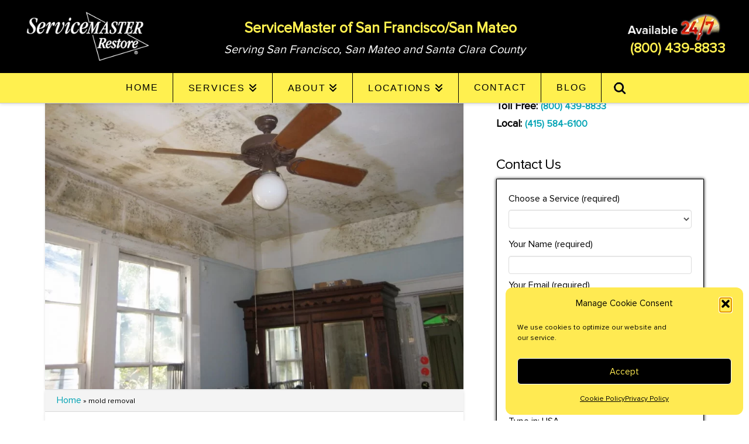

--- FILE ---
content_type: text/html; charset=UTF-8
request_url: https://www.servicemastersanfrancisco.com/mold-removal/
body_size: 19960
content:

<!-- <link rel="preload" href="https://www.servicemastersanfrancisco.com/wp-content/themes/x-child/assets/fonts/proxima_nova/ProximaNova-Regular.woff" as="font" type="font/woff" crossorigin><link rel="preload" href="https://www.servicemastersanfrancisco.com/wp-content/plugins/mobile-menu/includes/css/font/mobmenu.woff2?31192480" as="font" type="font/woff2" crossorigin><link rel="preload" href="https://www.servicemastersanfrancisco.com/wp-content/uploads/2020/07/ServiceMaster-Disaster-Restoration-Services-San-Francisco-mobile-banner-min.png" as="image"><link rel="stylesheet" href="https://maxcdn.bootstrapcdn.com/font-awesome/4.4.0/css/font-awesome.min.css"> -->

<!-- <link href="https://maxcdn.bootstrapcdn.com/bootstrap/3.3.7/css/bootstrap.min.css" rel="stylesheet" integrity="sha384-BVYiiSIFeK1dGmJRAkycuHAHRg32OmUcww7on3RYdg4Va+PmSTsz/K68vbdEjh4u" crossorigin="anonymous"> -->

<!DOCTYPE html>
<!--[if IE 9]><html class="no-js ie9" lang="en-US"><![endif]-->
<!--[if gt IE 9]><!--><html class="no-js" lang="en-US"><!--<![endif]-->

<head>
  <meta charset="UTF-8">
  <meta name="viewport" content="width=device-width, initial-scale=1.0">
    <link rel="profile" href="https://gmpg.org/xfn/11">
<!-- 	<link rel="stylesheet" href="path/to/font-awesome/css/font-awesome.min.css"> -->
  <link rel="pingback" href="https://www.servicemastersanfrancisco.com/xmlrpc.php">
  
<meta charset="UTF-8">
<meta name="viewport" content="width=device-width, initial-scale=1.0">
<link media="all" href="https://www.servicemastersanfrancisco.com/wp-content/cache/autoptimize/css/autoptimize_110e56ce7d6f70b705de96f4ad375926.css" rel="stylesheet"><link media="screen" href="https://www.servicemastersanfrancisco.com/wp-content/cache/autoptimize/css/autoptimize_5c15dc7cdd325c24b3e3d8a225a25711.css" rel="stylesheet"><title>mold removal Archives - ServiceMaster Disaster Restoration and Recovery Services</title>
<link rel="pingback" href="https://www.servicemastersanfrancisco.com/xmlrpc.php"><meta name='robots' content='index, follow, max-image-preview:large, max-snippet:-1, max-video-preview:-1' />
	
	
	<!-- This site is optimized with the Yoast SEO plugin v26.8 - https://yoast.com/product/yoast-seo-wordpress/ -->
	<title>mold removal Archives - ServiceMaster Disaster Restoration and Recovery Services</title>
	<link rel="canonical" href="https://www.servicemastersanfrancisco.com/mold-removal/" />
	<link rel="next" href="https://www.servicemastersanfrancisco.com/mold-removal/page/2/" />
	<meta property="og:locale" content="en_US" />
	<meta property="og:type" content="article" />
	<meta property="og:title" content="mold removal Archives - ServiceMaster Disaster Restoration and Recovery Services" />
	<meta property="og:url" content="https://www.servicemastersanfrancisco.com/mold-removal/" />
	<meta property="og:site_name" content="ServiceMaster Disaster Restoration and Recovery Services" />
	<meta name="twitter:card" content="summary_large_image" />
	<script type="application/ld+json" class="yoast-schema-graph">{"@context":"https://schema.org","@graph":[{"@type":"CollectionPage","@id":"https://www.servicemastersanfrancisco.com/mold-removal/","url":"https://www.servicemastersanfrancisco.com/mold-removal/","name":"mold removal Archives - ServiceMaster Disaster Restoration and Recovery Services","isPartOf":{"@id":"https://www.servicemastersanfrancisco.com/#website"},"primaryImageOfPage":{"@id":"https://www.servicemastersanfrancisco.com/mold-removal/#primaryimage"},"image":{"@id":"https://www.servicemastersanfrancisco.com/mold-removal/#primaryimage"},"thumbnailUrl":"https://www.servicemastersanfrancisco.com/wp-content/uploads/2016/02/black-mold-ceiling.jpg","breadcrumb":{"@id":"https://www.servicemastersanfrancisco.com/mold-removal/#breadcrumb"},"inLanguage":"en-US"},{"@type":"ImageObject","inLanguage":"en-US","@id":"https://www.servicemastersanfrancisco.com/mold-removal/#primaryimage","url":"https://www.servicemastersanfrancisco.com/wp-content/uploads/2016/02/black-mold-ceiling.jpg","contentUrl":"https://www.servicemastersanfrancisco.com/wp-content/uploads/2016/02/black-mold-ceiling.jpg","width":1333,"height":999,"caption":"black mold on ceiling"},{"@type":"BreadcrumbList","@id":"https://www.servicemastersanfrancisco.com/mold-removal/#breadcrumb","itemListElement":[{"@type":"ListItem","position":1,"name":"Home","item":"https://www.servicemastersanfrancisco.com/"},{"@type":"ListItem","position":2,"name":"mold removal"}]},{"@type":"WebSite","@id":"https://www.servicemastersanfrancisco.com/#website","url":"https://www.servicemastersanfrancisco.com/","name":"ServiceMaster Disaster Restoration and Recovery Services","description":"Celebrating over 30 years of business in the San Francisco Bay Area!","potentialAction":[{"@type":"SearchAction","target":{"@type":"EntryPoint","urlTemplate":"https://www.servicemastersanfrancisco.com/?s={search_term_string}"},"query-input":{"@type":"PropertyValueSpecification","valueRequired":true,"valueName":"search_term_string"}}],"inLanguage":"en-US"}]}</script>
	<!-- / Yoast SEO plugin. -->


<link rel="alternate" type="application/rss+xml" title="ServiceMaster Disaster Restoration and Recovery Services &raquo; Feed" href="https://www.servicemastersanfrancisco.com/feed/" />
<link rel="alternate" type="application/rss+xml" title="ServiceMaster Disaster Restoration and Recovery Services &raquo; Comments Feed" href="https://www.servicemastersanfrancisco.com/comments/feed/" />
<link rel="alternate" type="application/rss+xml" title="ServiceMaster Disaster Restoration and Recovery Services &raquo; mold removal Category Feed" href="https://www.servicemastersanfrancisco.com/mold-removal/feed/" />
















<script type="text/javascript" src="https://www.servicemastersanfrancisco.com/wp-includes/js/jquery/jquery.min.js" id="jquery-core-js"></script>
<script type="text/javascript" src="https://www.servicemastersanfrancisco.com/wp-includes/js/jquery/jquery-migrate.min.js" id="jquery-migrate-js"></script>
<script type="text/javascript" src="https://www.servicemastersanfrancisco.com/wp-includes/js/tinymce/tinymce.min.js" id="wp-tinymce-root-js"></script>
<script type="text/javascript" src="https://www.servicemastersanfrancisco.com/wp-includes/js/tinymce/plugins/compat3x/plugin.min.js" id="wp-tinymce-js"></script>
<script defer type="text/javascript" src="https://www.servicemastersanfrancisco.com/wp-content/cache/autoptimize/js/autoptimize_single_1a7a1c044f6f8909b5ea70ca382daaaa.js" id="mobmenujs-js"></script>
<script></script><link rel="https://api.w.org/" href="https://www.servicemastersanfrancisco.com/wp-json/" /><link rel="alternate" title="JSON" type="application/json" href="https://www.servicemastersanfrancisco.com/wp-json/wp/v2/categories/112" /><script type="text/javascript">//<![CDATA[
  function external_links_in_new_windows_loop() {
    if (!document.links) {
      document.links = document.getElementsByTagName('a');
    }
    var change_link = false;
    var force = '';
    var ignore = '';

    for (var t=0; t<document.links.length; t++) {
      var all_links = document.links[t];
      change_link = false;
      
      if(document.links[t].hasAttribute('onClick') == false) {
        // forced if the address starts with http (or also https), but does not link to the current domain
        if(all_links.href.search(/^http/) != -1 && all_links.href.search('www.servicemastersanfrancisco.com') == -1 && all_links.href.search(/^#/) == -1) {
          // console.log('Changed ' + all_links.href);
          change_link = true;
        }
          
        if(force != '' && all_links.href.search(force) != -1) {
          // forced
          // console.log('force ' + all_links.href);
          change_link = true;
        }
        
        if(ignore != '' && all_links.href.search(ignore) != -1) {
          // console.log('ignore ' + all_links.href);
          // ignored
          change_link = false;
        }

        if(change_link == true) {
          // console.log('Changed ' + all_links.href);
          document.links[t].setAttribute('onClick', 'javascript:window.open(\'' + all_links.href.replace(/'/g, '') + '\', \'_blank\', \'noopener\'); return false;');
          document.links[t].removeAttribute('target');
        }
      }
    }
  }
  
  // Load
  function external_links_in_new_windows_load(func)
  {  
    var oldonload = window.onload;
    if (typeof window.onload != 'function'){
      window.onload = func;
    } else {
      window.onload = function(){
        oldonload();
        func();
      }
    }
  }

  external_links_in_new_windows_load(external_links_in_new_windows_loop);
  //]]></script>

<meta name="follow.[base64]" content="9Cm8Cffvze8vqUv7fU9j"/>			<meta name="generator" content="Powered by WPBakery Page Builder - drag and drop page builder for WordPress."/>
    <script type="application/ld+json">
    {
      "@context": "https://schema.org",
      "@type": "Organization",
      "@id": "https://www.servicemastersanfrancisco.com/#organization",
      "name": "ServiceMaster Disaster Restoration and Recovery",
      "alternateName": "ServiceMaster DRR",
      "url": "https://www.servicemastersanfrancisco.com/",
      "logo": "https://www.servicemastersanfrancisco.com/wp-content/uploads/2020/07/ServiceMaster-San-Francisco-Logo-min.png",
      "description": "When disaster strikes, ServiceMaster Restore is here to help. Our technicians and project managers are available 24/7/365 and respond to emergencies within 1–2 hours.",
      "telephone": "+1-800-439-8833",
      "address": {
        "@type": "PostalAddress",
        "streetAddress": "1365 Lowrie Ave",
        "addressLocality": "South San Francisco",
        "addressRegion": "CA",
        "postalCode": "94080",
        "addressCountry": "US"
      },
      "sameAs": [
        "https://www.yelp.com/biz/servicemaster-of-san-francisco-and-san-mateo-south-san-francisco-2",
        "https://www.facebook.com/p/ServiceMaster-DRR-61566927330028/",
        "https://www.linkedin.com/company/servicemaster-of-san-francisco-&-san-mateo/"
      ]
    }
    </script>
    		
		<noscript><style> .wpb_animate_when_almost_visible { opacity: 1; }</style></noscript>
<!-- Google tag (gtag.js) -->
<script type="text/plain" data-service="google-analytics" data-category="statistics" async data-cmplz-src="https://www.googletagmanager.com/gtag/js?id=G-00PNV7F5LJ"></script>
<script>
  window.dataLayer = window.dataLayer || [];
  function gtag(){dataLayer.push(arguments);}
  gtag('js', new Date());

  gtag('config', 'UA-63853359-1');
  gtag('config', 'G-00PNV7F5LJ');
  setTimeout("gtag('event', 'No Bounce', { 'event_category' : 'Adjusted Bounce' })",30000);
</script>

</head>

<body data-cmplz=1 class="archive category category-mold-removal category-112 wp-theme-x wp-child-theme-x-child sp-easy-accordion-enabled sfsi_actvite_theme_default x-integrity x-integrity-light x-child-theme-active x-full-width-layout-active x-content-sidebar-active x-archive-standard-active mob-menu-slideout-over wpb-js-composer js-comp-ver-8.3.1 vc_responsive x-navbar-fixed-top-active cornerstone-v7_6_4 x-v10_6_4">

  
  <div id="top" class="site">

  <header class="masthead masthead-inline" role="banner">


<div class="click-to-call">
  <span>
    <a href="tel:8004398833" class="phone-num-fixed" onclick="ga('send', 'event', 'mobile', 'click to call', 'HeaderPhone');"> CLICK TO CALL: (800) 439-8833</a>
  </span>
</div>


  <div class="x-navbar-wrap">
    <div class="x-navbar">
      <div class="x-navbar-inner">
        <div class="x-container max width">
          

<a href="https://www.servicemastersanfrancisco.com/" class="x-brand img" title="Celebrating over 30 years of business in the San Francisco Bay Area!">
  <noscript><img src="//www.servicemastersanfrancisco.com/wp-content/uploads/2015/05/logo.jpg" alt="Celebrating over 30 years of business in the San Francisco Bay Area!"></noscript><img class="lazyload" src='data:image/svg+xml,%3Csvg%20xmlns=%22http://www.w3.org/2000/svg%22%20viewBox=%220%200%20210%20140%22%3E%3C/svg%3E' data-src="//www.servicemastersanfrancisco.com/wp-content/uploads/2015/05/logo.jpg" alt="Celebrating over 30 years of business in the San Francisco Bay Area!"></a>          

<div class="pi-wrapped">
  <div class="pi-one-third" id="sm-logo"><a href="https://www.servicemastersanfrancisco.com/"><noscript><img width="216px" height="85px" src="https://www.servicemastersanfrancisco.com/wp-content/uploads/2020/07/ServiceMaster-San-Francisco-Logo-min.png"></noscript><img class="lazyload" width="216px" height="85px" src='data:image/svg+xml,%3Csvg%20xmlns=%22http://www.w3.org/2000/svg%22%20viewBox=%220%200%20216%2085%22%3E%3C/svg%3E' data-src="https://www.servicemastersanfrancisco.com/wp-content/uploads/2020/07/ServiceMaster-San-Francisco-Logo-min.png"></a></div>
  <div class="pi-one-third">
    <div class="sub-title">
    ServiceMaster of San Francisco/San Mateo
    </div>
    <div class="text-title">
    Serving San Francisco, San Mateo and Santa Clara County
    </div>
  </div>
  <div class="pi-one-third last">
    <noscript><img width="168px" height="51px" src="https://www.servicemastersanfrancisco.com/wp-content/uploads/2020/07/ServiceMaster-San-Francisco-Area-Available-247-min.png"></noscript><img class="lazyload" width="168px" height="51px" src='data:image/svg+xml,%3Csvg%20xmlns=%22http://www.w3.org/2000/svg%22%20viewBox=%220%200%20168%2051%22%3E%3C/svg%3E' data-src="https://www.servicemastersanfrancisco.com/wp-content/uploads/2020/07/ServiceMaster-San-Francisco-Area-Available-247-min.png"><br />
    <a href="tel:8004398833" class="phone-num">(800) 439-8833</a>
  </div>
</div>
<nav class="x-nav-wrap desktop" role="navigation">
	<div class="menu_back">
  <ul id="menu-sm-sf" class="x-nav"><li id="menu-item-443" class="menu-item menu-item-type-post_type menu-item-object-page menu-item-home menu-item-443"><a href="https://www.servicemastersanfrancisco.com/"><span>Home<i class="x-icon x-framework-icon x-framework-icon-menu" aria-hidden="true" data-x-icon-s="&#xf103;"></i></span></a></li>
<li id="menu-item-442" class="menu-item menu-item-type-post_type menu-item-object-page menu-item-has-children menu-item-442"><a href="https://www.servicemastersanfrancisco.com/restoration-recovery-services/"><span>Services<i class="x-icon x-framework-icon x-framework-icon-menu" aria-hidden="true" data-x-icon-s="&#xf103;"></i></span></a>
<ul class="sub-menu">
	<li id="menu-item-481" class="menu-item menu-item-type-post_type menu-item-object-page menu-item-481"><a href="https://www.servicemastersanfrancisco.com/water-damage-restoration/"><span>Water Damage Restoration<i class="x-icon x-framework-icon x-framework-icon-menu" aria-hidden="true" data-x-icon-s="&#xf103;"></i></span></a></li>
	<li id="menu-item-1114" class="menu-item menu-item-type-post_type menu-item-object-page menu-item-1114"><a href="https://www.servicemastersanfrancisco.com/flood-damage-restoration/"><span>Flood Damage Cleanup<i class="x-icon x-framework-icon x-framework-icon-menu" aria-hidden="true" data-x-icon-s="&#xf103;"></i></span></a></li>
	<li id="menu-item-495" class="menu-item menu-item-type-post_type menu-item-object-page menu-item-495"><a href="https://www.servicemastersanfrancisco.com/fire-damage-restoration/"><span>Fire Damage Restoration<i class="x-icon x-framework-icon x-framework-icon-menu" aria-hidden="true" data-x-icon-s="&#xf103;"></i></span></a></li>
	<li id="menu-item-477" class="menu-item menu-item-type-post_type menu-item-object-page menu-item-477"><a href="https://www.servicemastersanfrancisco.com/mold-remediation/"><span>Mold Remediation<i class="x-icon x-framework-icon x-framework-icon-menu" aria-hidden="true" data-x-icon-s="&#xf103;"></i></span></a></li>
	<li id="menu-item-490" class="menu-item menu-item-type-post_type menu-item-object-page menu-item-490"><a href="https://www.servicemastersanfrancisco.com/trauma-crime-scene-cleaning/"><span>Trauma, Crime Scene &#038; Vandalism<i class="x-icon x-framework-icon x-framework-icon-menu" aria-hidden="true" data-x-icon-s="&#xf103;"></i></span></a></li>
	<li id="menu-item-467" class="menu-item menu-item-type-post_type menu-item-object-page menu-item-467"><a href="https://www.servicemastersanfrancisco.com/hoarding-estate-cleaning/"><span>Hoarding &#038; Estate Cleaning<i class="x-icon x-framework-icon x-framework-icon-menu" aria-hidden="true" data-x-icon-s="&#xf103;"></i></span></a></li>
	<li id="menu-item-1215" class="menu-item menu-item-type-post_type menu-item-object-page menu-item-1215"><a href="https://www.servicemastersanfrancisco.com/construction-services/"><span>Construction Services<i class="x-icon x-framework-icon x-framework-icon-menu" aria-hidden="true" data-x-icon-s="&#xf103;"></i></span></a></li>
	<li id="menu-item-2325" class="menu-item menu-item-type-post_type menu-item-object-page menu-item-2325"><a href="https://www.servicemastersanfrancisco.com/disinfecting-and-cleaning/"><span>Disinfection and Cleaning<i class="x-icon x-framework-icon x-framework-icon-menu" aria-hidden="true" data-x-icon-s="&#xf103;"></i></span></a></li>
	<li id="menu-item-2479" class="menu-item menu-item-type-post_type menu-item-object-page menu-item-2479"><a href="https://www.servicemastersanfrancisco.com/sewage-cleanup/"><span>Sewage Cleanup<i class="x-icon x-framework-icon x-framework-icon-menu" aria-hidden="true" data-x-icon-s="&#xf103;"></i></span></a></li>
	<li id="menu-item-440" class="menu-item menu-item-type-post_type menu-item-object-page menu-item-440"><a href="https://www.servicemastersanfrancisco.com/residential-services/"><span>Residential<i class="x-icon x-framework-icon x-framework-icon-menu" aria-hidden="true" data-x-icon-s="&#xf103;"></i></span></a></li>
	<li id="menu-item-441" class="menu-item menu-item-type-post_type menu-item-object-page menu-item-441"><a href="https://www.servicemastersanfrancisco.com/commercial-services/"><span>Commercial<i class="x-icon x-framework-icon x-framework-icon-menu" aria-hidden="true" data-x-icon-s="&#xf103;"></i></span></a></li>
</ul>
</li>
<li id="menu-item-350" class="menu-item menu-item-type-post_type menu-item-object-page menu-item-has-children menu-item-350"><a href="https://www.servicemastersanfrancisco.com/about-servicemaster-restoration-recovery/"><span>About<i class="x-icon x-framework-icon x-framework-icon-menu" aria-hidden="true" data-x-icon-s="&#xf103;"></i></span></a>
<ul class="sub-menu">
	<li id="menu-item-3508" class="menu-item menu-item-type-post_type menu-item-object-page menu-item-3508"><a href="https://www.servicemastersanfrancisco.com/meet-the-team/"><span>Meet the Team<i class="x-icon x-framework-icon x-framework-icon-menu" aria-hidden="true" data-x-icon-s="&#xf103;"></i></span></a></li>
	<li id="menu-item-3507" class="menu-item menu-item-type-post_type menu-item-object-page menu-item-3507"><a href="https://www.servicemastersanfrancisco.com/steve-vandenberg-bio/"><span>Steve VanDenBerg<i class="x-icon x-framework-icon x-framework-icon-menu" aria-hidden="true" data-x-icon-s="&#xf103;"></i></span></a></li>
	<li id="menu-item-1185" class="menu-item menu-item-type-post_type menu-item-object-page menu-item-1185"><a href="https://www.servicemastersanfrancisco.com/testimonials/"><span>Testimonials<i class="x-icon x-framework-icon x-framework-icon-menu" aria-hidden="true" data-x-icon-s="&#xf103;"></i></span></a></li>
	<li id="menu-item-1187" class="menu-item menu-item-type-post_type menu-item-object-page menu-item-1187"><a href="https://www.servicemastersanfrancisco.com/reviews/"><span>Review Us<i class="x-icon x-framework-icon x-framework-icon-menu" aria-hidden="true" data-x-icon-s="&#xf103;"></i></span></a></li>
	<li id="menu-item-2828" class="menu-item menu-item-type-post_type menu-item-object-page menu-item-has-children menu-item-2828"><a href="https://www.servicemastersanfrancisco.com/water-damage-faq/"><span>FAQ<i class="x-icon x-framework-icon x-framework-icon-menu" aria-hidden="true" data-x-icon-s="&#xf103;"></i></span></a>
	<ul class="sub-menu">
		<li id="menu-item-2830" class="menu-item menu-item-type-post_type menu-item-object-page menu-item-2830"><a href="https://www.servicemastersanfrancisco.com/water-damage-faq/"><span>Water Damage FAQ<i class="x-icon x-framework-icon x-framework-icon-menu" aria-hidden="true" data-x-icon-s="&#xf103;"></i></span></a></li>
		<li id="menu-item-2829" class="menu-item menu-item-type-post_type menu-item-object-page menu-item-2829"><a href="https://www.servicemastersanfrancisco.com/fire-damage-faq/"><span>Fire Damage FAQ<i class="x-icon x-framework-icon x-framework-icon-menu" aria-hidden="true" data-x-icon-s="&#xf103;"></i></span></a></li>
	</ul>
</li>
</ul>
</li>
<li id="menu-item-3193" class="menu-item menu-item-type-custom menu-item-object-custom menu-item-has-children menu-item-3193"><a href="https://www.servicemastersanfrancisco.com/service-areas/"><span>Locations<i class="x-icon x-framework-icon x-framework-icon-menu" aria-hidden="true" data-x-icon-s="&#xf103;"></i></span></a>
<ul class="sub-menu">
	<li id="menu-item-3199" class="menu-item menu-item-type-custom menu-item-object-custom menu-item-3199"><a href="https://www.servicemastersanfrancisco.com/cupertino-ca/fire-and-smoke-damage-restoration/"><span>Cupertino, CA<i class="x-icon x-framework-icon x-framework-icon-menu" aria-hidden="true" data-x-icon-s="&#xf103;"></i></span></a></li>
	<li id="menu-item-3200" class="menu-item menu-item-type-custom menu-item-object-custom menu-item-3200"><a href="https://www.servicemastersanfrancisco.com/foster-city-ca/fire-and-smoke-damage-restoration/"><span>Foster City, CA<i class="x-icon x-framework-icon x-framework-icon-menu" aria-hidden="true" data-x-icon-s="&#xf103;"></i></span></a></li>
	<li id="menu-item-3196" class="menu-item menu-item-type-custom menu-item-object-custom menu-item-3196"><a href="https://www.servicemastersanfrancisco.com/palo-alto-ca/fire-damage-restoration/"><span>Palo Alto, CA<i class="x-icon x-framework-icon x-framework-icon-menu" aria-hidden="true" data-x-icon-s="&#xf103;"></i></span></a></li>
	<li id="menu-item-3197" class="menu-item menu-item-type-custom menu-item-object-custom menu-item-3197"><a href="https://www.servicemastersanfrancisco.com/san-carlos-ca/fire-damage-restoration/"><span>San Carlos, CA<i class="x-icon x-framework-icon x-framework-icon-menu" aria-hidden="true" data-x-icon-s="&#xf103;"></i></span></a></li>
	<li id="menu-item-3194" class="menu-item menu-item-type-custom menu-item-object-custom menu-item-3194"><a href="https://www.servicemastersanfrancisco.com/fire-damage-restoration-santa-clara-ca/"><span>Santa Clara, CA<i class="x-icon x-framework-icon x-framework-icon-menu" aria-hidden="true" data-x-icon-s="&#xf103;"></i></span></a></li>
	<li id="menu-item-3195" class="menu-item menu-item-type-custom menu-item-object-custom menu-item-3195"><a href="https://www.servicemastersanfrancisco.com/san-mateo-ca/fire-damage-restoration/"><span>San Mateo, CA<i class="x-icon x-framework-icon x-framework-icon-menu" aria-hidden="true" data-x-icon-s="&#xf103;"></i></span></a></li>
	<li id="menu-item-3198" class="menu-item menu-item-type-custom menu-item-object-custom menu-item-3198"><a href="https://www.servicemastersanfrancisco.com/sunnyvale-ca/fire-smoke-damage-restoration/"><span>Sunnyvale, CA<i class="x-icon x-framework-icon x-framework-icon-menu" aria-hidden="true" data-x-icon-s="&#xf103;"></i></span></a></li>
</ul>
</li>
<li id="menu-item-457" class="menu-item menu-item-type-post_type menu-item-object-page menu-item-457"><a href="https://www.servicemastersanfrancisco.com/contact-us/"><span>Contact<i class="x-icon x-framework-icon x-framework-icon-menu" aria-hidden="true" data-x-icon-s="&#xf103;"></i></span></a></li>
<li id="menu-item-2741" class="menu-item menu-item-type-taxonomy menu-item-object-category menu-item-2741 tax-item tax-item-4"><a href="https://www.servicemastersanfrancisco.com/blog/"><span>Blog<i class="x-icon x-framework-icon x-framework-icon-menu" aria-hidden="true" data-x-icon-s="&#xf103;"></i></span></a></li>
</ul>		<form action="https://www.servicemastersanfrancisco.com" method="get" style="max-height: 51px;">
<div class="navbar">
  <ul>
    <li class="searchbar">
        <noscript><img class="fa-search" width="23px" height="25px" src="https://www.servicemastersanfrancisco.com/wp-content/uploads/2022/03/search.png"></noscript><img class="lazyload fa-search" width="23px" height="25px" src='data:image/svg+xml,%3Csvg%20xmlns=%22http://www.w3.org/2000/svg%22%20viewBox=%220%200%2023%2025%22%3E%3C/svg%3E' data-src="https://www.servicemastersanfrancisco.com/wp-content/uploads/2022/03/search.png">
         <div class="togglesearch">
         <input style="margin-bottom:5px;" type="text" placeholder="Search..." name="s" id="searchinput"> 			  
			 <button style="vertical-align:revert; margin-left:10px;" alt="Submit" value="Submit">Submit</button>
        </div>
    </li>
  </ul>
</div>		
		</form>
	</div>
</nav>

<script>
jQuery(document).ready(function() {
 
	jQuery(".fa-search").click(function() {
	   jQuery(".togglesearch").toggle();
	   jQuery("input[type='text']").focus();
	 });
 
});
</script>

        </div>
      </div>
    </div>
  </div>


  
    <div class="x-breadcrumb-wrap">
      <div class="x-container max width">

        <div class="x-breadcrumbs" itemscope itemtype="http://schema.org/BreadcrumbList" aria-label="Breadcrumb Navigation"><span itemprop="itemListElement" itemscope itemtype="http://schema.org/ListItem"><a itemtype="http://schema.org/Thing" itemprop="item" href="https://www.servicemastersanfrancisco.com/" class=""><span itemprop="name"><span class="home"><i class='x-framework-icon x-icon-home' data-x-icon-s='&#xf015;' aria-hidden=true></i></span><span class="visually-hidden">Home</span></span></a> <span class="delimiter"><i class='x-framework-icon x-icon-angle-right' data-x-icon-s='&#xf105;' aria-hidden=true></i></span> <meta itemprop="position" content="1"></span><span itemprop="itemListElement" itemscope itemtype="http://schema.org/ListItem"><a itemtype="http://schema.org/Thing" itemprop="item" href="https://www.servicemastersanfrancisco.com" class=""><span itemprop="name">Water Damage Restoration</span></a> <span class="delimiter"><i class='x-framework-icon x-icon-angle-right' data-x-icon-s='&#xf105;' aria-hidden=true></i></span> <meta itemprop="position" content="2"></span><span itemprop="itemListElement" itemscope itemtype="http://schema.org/ListItem"><a itemtype="http://schema.org/Thing" itemprop="item" href="https://www.servicemastersanfrancisco.com/mold-removal/" title="You Are Here" class="current "><span itemprop="name">mold removal</span></a><meta itemprop="position" content="3"></span></div>
        
      </div>
    </div>

  </header>

  
  <header class="x-header-landmark x-container max width">
    <h1 class="h-landmark"><span>Category Archive</span></h1>
    <p class="p-landmark-sub"><span>Below you'll find a list of all posts that have been categorized as <strong>&ldquo;mold removal&rdquo;</strong></span></p>
  </header>


  <div class="x-container max width offset">
    <div class="x-main left" role="main">

      

            
<article id="post-936" class="post-936 post type-post status-publish format-standard has-post-thumbnail hentry category-blog category-mold-removal tag-black-mold tag-mold">
  <div class="entry-featured">
    <a href="https://www.servicemastersanfrancisco.com/black-mold-mold-damage-tips/" class="entry-thumb" title="Permalink to: &quot;Black Mold &#8211; Mold Damage Tips&quot;"><img width="862" height="646" src="https://www.servicemastersanfrancisco.com/wp-content/uploads/2016/02/black-mold-ceiling-862x646.jpg" class="attachment-entry size-entry wp-post-image" alt="black mold on ceiling" decoding="async" fetchpriority="high" srcset="https://www.servicemastersanfrancisco.com/wp-content/uploads/2016/02/black-mold-ceiling-862x646.jpg 862w, https://www.servicemastersanfrancisco.com/wp-content/uploads/2016/02/black-mold-ceiling-300x225.jpg 300w, https://www.servicemastersanfrancisco.com/wp-content/uploads/2016/02/black-mold-ceiling-768x576.jpg 768w, https://www.servicemastersanfrancisco.com/wp-content/uploads/2016/02/black-mold-ceiling-1024x767.jpg 1024w, https://www.servicemastersanfrancisco.com/wp-content/uploads/2016/02/black-mold-ceiling-100x75.jpg 100w, https://www.servicemastersanfrancisco.com/wp-content/uploads/2016/02/black-mold-ceiling-900x674.jpg 900w, https://www.servicemastersanfrancisco.com/wp-content/uploads/2016/02/black-mold-ceiling.jpg 1333w" sizes="(max-width: 862px) 100vw, 862px" /></a>  </div>
  <div id="breadcrumbs"><span><span><a href="https://www.servicemastersanfrancisco.com/">Home</a></span> » <span class="breadcrumb_last" aria-current="page">mold removal</span></span></div>  <div class="entry-wrap">
    
<header class="entry-header">
    <h2 class="entry-title">
    <a href="https://www.servicemastersanfrancisco.com/black-mold-mold-damage-tips/" title="Permalink to: &quot;Black Mold &#8211; Mold Damage Tips&quot;">Black Mold &#8211; Mold Damage Tips</a>
  </h2>
    <p class="p-meta"><span><i class='x-framework-icon x-icon-pencil' data-x-icon-s='&#xf303;' aria-hidden=true></i> Steve VanDenBerg</span><span><time class="entry-date" datetime="2026-01-05T17:03:18-06:00"><i class='x-framework-icon x-icon-calendar' data-x-icon-s='&#xf073;' aria-hidden=true></i> January 5, 2026</time></span><span><a href="https://www.servicemastersanfrancisco.com/blog/" title="View all posts in: &ldquo;Blog&rdquo;"><i class='x-framework-icon x-icon-bookmark' data-x-icon-s='&#xf02e;' aria-hidden=true></i>Blog</a>, <a href="https://www.servicemastersanfrancisco.com/mold-removal/" title="View all posts in: &ldquo;mold removal&rdquo;"><i class='x-framework-icon x-icon-bookmark' data-x-icon-s='&#xf02e;' aria-hidden=true></i>mold removal</a></span></p></header>    


<div class="entry-content excerpt">


  <p>Black mold is more than just an unsightly nuisance; it can pose serious health risks if left untreated. Thriving in damp, humid environments, it often hides in areas like bathrooms, basements, and behind walls, making it easy to overlook until it becomes a bigger problem. Knowing how to identify, manage, and prevent black mold is essential for protecting both your &#8230; </p>
<div><a href="https://www.servicemastersanfrancisco.com/black-mold-mold-damage-tips/" class="more-link">Read More</a></div>


</div>

  </div>
  
  <footer class="entry-footer cf">
    <a href="https://www.servicemastersanfrancisco.com/tag/black-mold/" rel="tag">black mold</a><a href="https://www.servicemastersanfrancisco.com/tag/mold/" rel="tag">Mold</a>  </footer>
</article>          
<article id="post-1790" class="post-1790 post type-post status-publish format-standard has-post-thumbnail hentry category-blog category-mold-removal tag-mold tag-mold-remediation tag-mold-removal tag-mold-tips">
  <div class="entry-featured">
    <a href="https://www.servicemastersanfrancisco.com/prevent-remove-mold-grout/" class="entry-thumb" title="Permalink to: &quot;How to Prevent Mold and Remove it from Grout Surfaces&quot;"><noscript><img width="862" height="479" src="https://www.servicemastersanfrancisco.com/wp-content/uploads/2018/12/How-to-Prevent-Mold-and-Remove-it-from-Grout-Surfaces-862x479.png" class="attachment-entry size-entry wp-post-image" alt="How to Prevent Mold and Remove it from Grout Surfaces" decoding="async" srcset="https://www.servicemastersanfrancisco.com/wp-content/uploads/2018/12/How-to-Prevent-Mold-and-Remove-it-from-Grout-Surfaces-862x479.png 862w, https://www.servicemastersanfrancisco.com/wp-content/uploads/2018/12/How-to-Prevent-Mold-and-Remove-it-from-Grout-Surfaces-300x167.png 300w, https://www.servicemastersanfrancisco.com/wp-content/uploads/2018/12/How-to-Prevent-Mold-and-Remove-it-from-Grout-Surfaces-768x427.png 768w, https://www.servicemastersanfrancisco.com/wp-content/uploads/2018/12/How-to-Prevent-Mold-and-Remove-it-from-Grout-Surfaces-100x56.png 100w, https://www.servicemastersanfrancisco.com/wp-content/uploads/2018/12/How-to-Prevent-Mold-and-Remove-it-from-Grout-Surfaces.png 900w" sizes="(max-width: 862px) 100vw, 862px" /></noscript><img width="862" height="479" src='data:image/svg+xml,%3Csvg%20xmlns=%22http://www.w3.org/2000/svg%22%20viewBox=%220%200%20862%20479%22%3E%3C/svg%3E' data-src="https://www.servicemastersanfrancisco.com/wp-content/uploads/2018/12/How-to-Prevent-Mold-and-Remove-it-from-Grout-Surfaces-862x479.png" class="lazyload attachment-entry size-entry wp-post-image" alt="How to Prevent Mold and Remove it from Grout Surfaces" decoding="async" data-srcset="https://www.servicemastersanfrancisco.com/wp-content/uploads/2018/12/How-to-Prevent-Mold-and-Remove-it-from-Grout-Surfaces-862x479.png 862w, https://www.servicemastersanfrancisco.com/wp-content/uploads/2018/12/How-to-Prevent-Mold-and-Remove-it-from-Grout-Surfaces-300x167.png 300w, https://www.servicemastersanfrancisco.com/wp-content/uploads/2018/12/How-to-Prevent-Mold-and-Remove-it-from-Grout-Surfaces-768x427.png 768w, https://www.servicemastersanfrancisco.com/wp-content/uploads/2018/12/How-to-Prevent-Mold-and-Remove-it-from-Grout-Surfaces-100x56.png 100w, https://www.servicemastersanfrancisco.com/wp-content/uploads/2018/12/How-to-Prevent-Mold-and-Remove-it-from-Grout-Surfaces.png 900w" data-sizes="(max-width: 862px) 100vw, 862px" /></a>  </div>
  <div id="breadcrumbs"><span><span><a href="https://www.servicemastersanfrancisco.com/">Home</a></span> » <span class="breadcrumb_last" aria-current="page">mold removal</span></span></div>  <div class="entry-wrap">
    
<header class="entry-header">
    <h2 class="entry-title">
    <a href="https://www.servicemastersanfrancisco.com/prevent-remove-mold-grout/" title="Permalink to: &quot;How to Prevent Mold and Remove it from Grout Surfaces&quot;">How to Prevent Mold and Remove it from Grout Surfaces</a>
  </h2>
    <p class="p-meta"><span><i class='x-framework-icon x-icon-pencil' data-x-icon-s='&#xf303;' aria-hidden=true></i> Steve VanDenBerg</span><span><time class="entry-date" datetime="2025-07-12T16:25:03-05:00"><i class='x-framework-icon x-icon-calendar' data-x-icon-s='&#xf073;' aria-hidden=true></i> July 12, 2025</time></span><span><a href="https://www.servicemastersanfrancisco.com/blog/" title="View all posts in: &ldquo;Blog&rdquo;"><i class='x-framework-icon x-icon-bookmark' data-x-icon-s='&#xf02e;' aria-hidden=true></i>Blog</a>, <a href="https://www.servicemastersanfrancisco.com/mold-removal/" title="View all posts in: &ldquo;mold removal&rdquo;"><i class='x-framework-icon x-icon-bookmark' data-x-icon-s='&#xf02e;' aria-hidden=true></i>mold removal</a></span></p></header>    


<div class="entry-content excerpt">


  <p>Mold has the potential to harm you and your family with negative health effects, and it can also jeopardize your home&#8217;s integrity if the damage is severe enough. Knowing this, you should do whatever it takes to prevent mold growth on grout surfaces and know how to remove mold if it does develop.</p>


</div>

  </div>
  
  <footer class="entry-footer cf">
    <a href="https://www.servicemastersanfrancisco.com/tag/mold/" rel="tag">Mold</a><a href="https://www.servicemastersanfrancisco.com/tag/mold-remediation/" rel="tag">mold remediation</a><a href="https://www.servicemastersanfrancisco.com/tag/mold-removal/" rel="tag">mold removal</a><a href="https://www.servicemastersanfrancisco.com/tag/mold-tips/" rel="tag">mold tips</a>  </footer>
</article>          
<article id="post-3879" class="post-3879 post type-post status-publish format-standard has-post-thumbnail hentry category-blog category-mold-removal tag-mold tag-mold-remediation tag-mold-removal">
  <div class="entry-featured">
    <a href="https://www.servicemastersanfrancisco.com/tips-remove-mold-bathroom-ceiling/" class="entry-thumb" title="Permalink to: &quot;Tips to Remove Mold from the Bathroom Ceiling&quot;"><noscript><img width="862" height="862" src="https://www.servicemastersanfrancisco.com/wp-content/uploads/2025/03/Tips-to-Remove-Mold-from-the-Bathroom-Ceiling-2-862x862.webp" class="attachment-entry size-entry wp-post-image" alt="Tips to Remove Mold from the Bathroom Ceiling (2)" decoding="async" srcset="https://www.servicemastersanfrancisco.com/wp-content/uploads/2025/03/Tips-to-Remove-Mold-from-the-Bathroom-Ceiling-2-862x862.webp 862w, https://www.servicemastersanfrancisco.com/wp-content/uploads/2025/03/Tips-to-Remove-Mold-from-the-Bathroom-Ceiling-2-300x300.webp 300w, https://www.servicemastersanfrancisco.com/wp-content/uploads/2025/03/Tips-to-Remove-Mold-from-the-Bathroom-Ceiling-2-150x150.webp 150w, https://www.servicemastersanfrancisco.com/wp-content/uploads/2025/03/Tips-to-Remove-Mold-from-the-Bathroom-Ceiling-2-768x768.webp 768w, https://www.servicemastersanfrancisco.com/wp-content/uploads/2025/03/Tips-to-Remove-Mold-from-the-Bathroom-Ceiling-2-100x100.webp 100w, https://www.servicemastersanfrancisco.com/wp-content/uploads/2025/03/Tips-to-Remove-Mold-from-the-Bathroom-Ceiling-2-900x900.webp 900w, https://www.servicemastersanfrancisco.com/wp-content/uploads/2025/03/Tips-to-Remove-Mold-from-the-Bathroom-Ceiling-2-45x45.webp 45w, https://www.servicemastersanfrancisco.com/wp-content/uploads/2025/03/Tips-to-Remove-Mold-from-the-Bathroom-Ceiling-2.webp 1024w" sizes="(max-width: 862px) 100vw, 862px" /></noscript><img width="862" height="862" src='data:image/svg+xml,%3Csvg%20xmlns=%22http://www.w3.org/2000/svg%22%20viewBox=%220%200%20862%20862%22%3E%3C/svg%3E' data-src="https://www.servicemastersanfrancisco.com/wp-content/uploads/2025/03/Tips-to-Remove-Mold-from-the-Bathroom-Ceiling-2-862x862.webp" class="lazyload attachment-entry size-entry wp-post-image" alt="Tips to Remove Mold from the Bathroom Ceiling (2)" decoding="async" data-srcset="https://www.servicemastersanfrancisco.com/wp-content/uploads/2025/03/Tips-to-Remove-Mold-from-the-Bathroom-Ceiling-2-862x862.webp 862w, https://www.servicemastersanfrancisco.com/wp-content/uploads/2025/03/Tips-to-Remove-Mold-from-the-Bathroom-Ceiling-2-300x300.webp 300w, https://www.servicemastersanfrancisco.com/wp-content/uploads/2025/03/Tips-to-Remove-Mold-from-the-Bathroom-Ceiling-2-150x150.webp 150w, https://www.servicemastersanfrancisco.com/wp-content/uploads/2025/03/Tips-to-Remove-Mold-from-the-Bathroom-Ceiling-2-768x768.webp 768w, https://www.servicemastersanfrancisco.com/wp-content/uploads/2025/03/Tips-to-Remove-Mold-from-the-Bathroom-Ceiling-2-100x100.webp 100w, https://www.servicemastersanfrancisco.com/wp-content/uploads/2025/03/Tips-to-Remove-Mold-from-the-Bathroom-Ceiling-2-900x900.webp 900w, https://www.servicemastersanfrancisco.com/wp-content/uploads/2025/03/Tips-to-Remove-Mold-from-the-Bathroom-Ceiling-2-45x45.webp 45w, https://www.servicemastersanfrancisco.com/wp-content/uploads/2025/03/Tips-to-Remove-Mold-from-the-Bathroom-Ceiling-2.webp 1024w" data-sizes="(max-width: 862px) 100vw, 862px" /></a>  </div>
  <div id="breadcrumbs"><span><span><a href="https://www.servicemastersanfrancisco.com/">Home</a></span> » <span class="breadcrumb_last" aria-current="page">mold removal</span></span></div>  <div class="entry-wrap">
    
<header class="entry-header">
    <h2 class="entry-title">
    <a href="https://www.servicemastersanfrancisco.com/tips-remove-mold-bathroom-ceiling/" title="Permalink to: &quot;Tips to Remove Mold from the Bathroom Ceiling&quot;">Tips to Remove Mold from the Bathroom Ceiling</a>
  </h2>
    <p class="p-meta"><span><i class='x-framework-icon x-icon-pencil' data-x-icon-s='&#xf303;' aria-hidden=true></i> Steve VanDenBerg</span><span><time class="entry-date" datetime="2025-03-13T04:55:17-05:00"><i class='x-framework-icon x-icon-calendar' data-x-icon-s='&#xf073;' aria-hidden=true></i> March 13, 2025</time></span><span><a href="https://www.servicemastersanfrancisco.com/blog/" title="View all posts in: &ldquo;Blog&rdquo;"><i class='x-framework-icon x-icon-bookmark' data-x-icon-s='&#xf02e;' aria-hidden=true></i>Blog</a>, <a href="https://www.servicemastersanfrancisco.com/mold-removal/" title="View all posts in: &ldquo;mold removal&rdquo;"><i class='x-framework-icon x-icon-bookmark' data-x-icon-s='&#xf02e;' aria-hidden=true></i>mold removal</a></span></p></header>    


<div class="entry-content excerpt">


  <p>Glancing up to see a mold infestation hijack the bathroom ceiling is never a pleasant surprise. The pesky growth is, however, common in the humid bathroom spaces. Fortunately, homeowners have strategies at their fingertips to eliminate unsightly bathroom ceiling mold. What is mold? Mold is a pervasive fungus found throughout the natural environment. At its best, it eats away at &#8230; </p>
<div><a href="https://www.servicemastersanfrancisco.com/tips-remove-mold-bathroom-ceiling/" class="more-link">Read More</a></div>


</div>

  </div>
  
  <footer class="entry-footer cf">
    <a href="https://www.servicemastersanfrancisco.com/tag/mold/" rel="tag">Mold</a><a href="https://www.servicemastersanfrancisco.com/tag/mold-remediation/" rel="tag">mold remediation</a><a href="https://www.servicemastersanfrancisco.com/tag/mold-removal/" rel="tag">mold removal</a>  </footer>
</article>          
<article id="post-3837" class="post-3837 post type-post status-publish format-standard has-post-thumbnail hentry category-blog category-mold-removal tag-mold-prevention tag-mold-remediation tag-mold-tips">
  <div class="entry-featured">
    <a href="https://www.servicemastersanfrancisco.com/how-quickly-can-mold-appear-in-your-home/" class="entry-thumb" title="Permalink to: &quot;How Quickly Can Mold Appear in Your Home&quot;"><noscript><img width="862" height="486" src="https://www.servicemastersanfrancisco.com/wp-content/uploads/2024/12/How-Quickly-Can-Mold-Appear-in-Your-Home-862x486.png" class="attachment-entry size-entry wp-post-image" alt="How Quickly Can Mold Appear in Your Home" decoding="async" srcset="https://www.servicemastersanfrancisco.com/wp-content/uploads/2024/12/How-Quickly-Can-Mold-Appear-in-Your-Home-862x486.png 862w, https://www.servicemastersanfrancisco.com/wp-content/uploads/2024/12/How-Quickly-Can-Mold-Appear-in-Your-Home-300x169.png 300w, https://www.servicemastersanfrancisco.com/wp-content/uploads/2024/12/How-Quickly-Can-Mold-Appear-in-Your-Home-1024x577.png 1024w, https://www.servicemastersanfrancisco.com/wp-content/uploads/2024/12/How-Quickly-Can-Mold-Appear-in-Your-Home-768x433.png 768w, https://www.servicemastersanfrancisco.com/wp-content/uploads/2024/12/How-Quickly-Can-Mold-Appear-in-Your-Home-1536x865.png 1536w, https://www.servicemastersanfrancisco.com/wp-content/uploads/2024/12/How-Quickly-Can-Mold-Appear-in-Your-Home-100x56.png 100w, https://www.servicemastersanfrancisco.com/wp-content/uploads/2024/12/How-Quickly-Can-Mold-Appear-in-Your-Home-900x507.png 900w, https://www.servicemastersanfrancisco.com/wp-content/uploads/2024/12/How-Quickly-Can-Mold-Appear-in-Your-Home.png 1640w" sizes="(max-width: 862px) 100vw, 862px" /></noscript><img width="862" height="486" src='data:image/svg+xml,%3Csvg%20xmlns=%22http://www.w3.org/2000/svg%22%20viewBox=%220%200%20862%20486%22%3E%3C/svg%3E' data-src="https://www.servicemastersanfrancisco.com/wp-content/uploads/2024/12/How-Quickly-Can-Mold-Appear-in-Your-Home-862x486.png" class="lazyload attachment-entry size-entry wp-post-image" alt="How Quickly Can Mold Appear in Your Home" decoding="async" data-srcset="https://www.servicemastersanfrancisco.com/wp-content/uploads/2024/12/How-Quickly-Can-Mold-Appear-in-Your-Home-862x486.png 862w, https://www.servicemastersanfrancisco.com/wp-content/uploads/2024/12/How-Quickly-Can-Mold-Appear-in-Your-Home-300x169.png 300w, https://www.servicemastersanfrancisco.com/wp-content/uploads/2024/12/How-Quickly-Can-Mold-Appear-in-Your-Home-1024x577.png 1024w, https://www.servicemastersanfrancisco.com/wp-content/uploads/2024/12/How-Quickly-Can-Mold-Appear-in-Your-Home-768x433.png 768w, https://www.servicemastersanfrancisco.com/wp-content/uploads/2024/12/How-Quickly-Can-Mold-Appear-in-Your-Home-1536x865.png 1536w, https://www.servicemastersanfrancisco.com/wp-content/uploads/2024/12/How-Quickly-Can-Mold-Appear-in-Your-Home-100x56.png 100w, https://www.servicemastersanfrancisco.com/wp-content/uploads/2024/12/How-Quickly-Can-Mold-Appear-in-Your-Home-900x507.png 900w, https://www.servicemastersanfrancisco.com/wp-content/uploads/2024/12/How-Quickly-Can-Mold-Appear-in-Your-Home.png 1640w" data-sizes="(max-width: 862px) 100vw, 862px" /></a>  </div>
  <div id="breadcrumbs"><span><span><a href="https://www.servicemastersanfrancisco.com/">Home</a></span> » <span class="breadcrumb_last" aria-current="page">mold removal</span></span></div>  <div class="entry-wrap">
    
<header class="entry-header">
    <h2 class="entry-title">
    <a href="https://www.servicemastersanfrancisco.com/how-quickly-can-mold-appear-in-your-home/" title="Permalink to: &quot;How Quickly Can Mold Appear in Your Home&quot;">How Quickly Can Mold Appear in Your Home</a>
  </h2>
    <p class="p-meta"><span><i class='x-framework-icon x-icon-pencil' data-x-icon-s='&#xf303;' aria-hidden=true></i> Steve VanDenBerg</span><span><time class="entry-date" datetime="2024-12-17T11:04:48-06:00"><i class='x-framework-icon x-icon-calendar' data-x-icon-s='&#xf073;' aria-hidden=true></i> December 17, 2024</time></span><span><a href="https://www.servicemastersanfrancisco.com/blog/" title="View all posts in: &ldquo;Blog&rdquo;"><i class='x-framework-icon x-icon-bookmark' data-x-icon-s='&#xf02e;' aria-hidden=true></i>Blog</a>, <a href="https://www.servicemastersanfrancisco.com/mold-removal/" title="View all posts in: &ldquo;mold removal&rdquo;"><i class='x-framework-icon x-icon-bookmark' data-x-icon-s='&#xf02e;' aria-hidden=true></i>mold removal</a></span></p></header>    


<div class="entry-content excerpt">


  <p>Water damage can lead to severe and costly damage in a home. Whether caused by flooding, burst pipes, or even a leaky faucet, excess moisture creates the perfect conditions for mold growth. Mold can spread rapidly, damaging your property while posing serious health risks. Beyond health concerns, mold can compromise a building’s structural integrity and ruin personal belongings, furniture, carpets, &#8230; </p>
<div><a href="https://www.servicemastersanfrancisco.com/how-quickly-can-mold-appear-in-your-home/" class="more-link">Read More</a></div>


</div>

  </div>
  
  <footer class="entry-footer cf">
    <a href="https://www.servicemastersanfrancisco.com/tag/mold-prevention/" rel="tag">mold prevention</a><a href="https://www.servicemastersanfrancisco.com/tag/mold-remediation/" rel="tag">mold remediation</a><a href="https://www.servicemastersanfrancisco.com/tag/mold-tips/" rel="tag">mold tips</a>  </footer>
</article>          
<article id="post-3821" class="post-3821 post type-post status-publish format-standard has-post-thumbnail hentry category-blog category-mold-removal tag-mold-prevention tag-mold-remediation tag-mold-tips">
  <div class="entry-featured">
    <a href="https://www.servicemastersanfrancisco.com/get-mold-out-of-washing-machine/" class="entry-thumb" title="Permalink to: &quot;How to Get Mold Out of Your Washing Machine&quot;"><noscript><img width="800" height="450" src="https://www.servicemastersanfrancisco.com/wp-content/uploads/2024/11/Clean-mold-out-of-washing-machine.png" class="attachment-entry size-entry wp-post-image" alt="Clean mold out of washing machine" decoding="async" srcset="https://www.servicemastersanfrancisco.com/wp-content/uploads/2024/11/Clean-mold-out-of-washing-machine.png 800w, https://www.servicemastersanfrancisco.com/wp-content/uploads/2024/11/Clean-mold-out-of-washing-machine-300x169.png 300w, https://www.servicemastersanfrancisco.com/wp-content/uploads/2024/11/Clean-mold-out-of-washing-machine-768x432.png 768w, https://www.servicemastersanfrancisco.com/wp-content/uploads/2024/11/Clean-mold-out-of-washing-machine-100x56.png 100w" sizes="(max-width: 800px) 100vw, 800px" /></noscript><img width="800" height="450" src='data:image/svg+xml,%3Csvg%20xmlns=%22http://www.w3.org/2000/svg%22%20viewBox=%220%200%20800%20450%22%3E%3C/svg%3E' data-src="https://www.servicemastersanfrancisco.com/wp-content/uploads/2024/11/Clean-mold-out-of-washing-machine.png" class="lazyload attachment-entry size-entry wp-post-image" alt="Clean mold out of washing machine" decoding="async" data-srcset="https://www.servicemastersanfrancisco.com/wp-content/uploads/2024/11/Clean-mold-out-of-washing-machine.png 800w, https://www.servicemastersanfrancisco.com/wp-content/uploads/2024/11/Clean-mold-out-of-washing-machine-300x169.png 300w, https://www.servicemastersanfrancisco.com/wp-content/uploads/2024/11/Clean-mold-out-of-washing-machine-768x432.png 768w, https://www.servicemastersanfrancisco.com/wp-content/uploads/2024/11/Clean-mold-out-of-washing-machine-100x56.png 100w" data-sizes="(max-width: 800px) 100vw, 800px" /></a>  </div>
  <div id="breadcrumbs"><span><span><a href="https://www.servicemastersanfrancisco.com/">Home</a></span> » <span class="breadcrumb_last" aria-current="page">mold removal</span></span></div>  <div class="entry-wrap">
    
<header class="entry-header">
    <h2 class="entry-title">
    <a href="https://www.servicemastersanfrancisco.com/get-mold-out-of-washing-machine/" title="Permalink to: &quot;How to Get Mold Out of Your Washing Machine&quot;">How to Get Mold Out of Your Washing Machine</a>
  </h2>
    <p class="p-meta"><span><i class='x-framework-icon x-icon-pencil' data-x-icon-s='&#xf303;' aria-hidden=true></i> Steve VanDenBerg</span><span><time class="entry-date" datetime="2024-11-26T16:52:29-06:00"><i class='x-framework-icon x-icon-calendar' data-x-icon-s='&#xf073;' aria-hidden=true></i> November 26, 2024</time></span><span><a href="https://www.servicemastersanfrancisco.com/blog/" title="View all posts in: &ldquo;Blog&rdquo;"><i class='x-framework-icon x-icon-bookmark' data-x-icon-s='&#xf02e;' aria-hidden=true></i>Blog</a>, <a href="https://www.servicemastersanfrancisco.com/mold-removal/" title="View all posts in: &ldquo;mold removal&rdquo;"><i class='x-framework-icon x-icon-bookmark' data-x-icon-s='&#xf02e;' aria-hidden=true></i>mold removal</a></span></p></header>    


<div class="entry-content excerpt">


  <p>To prevent mold in your washing machine, it is important to take proactive steps to stop mold from spreading, such as cleaning the washing machine regularly. The warm, damp environment, combined with bacteria from clothes and detergent residue, creates a perfect breeding ground for mold. When mold forms, it often brings along a bad odor. The most effective way to &#8230; </p>
<div><a href="https://www.servicemastersanfrancisco.com/get-mold-out-of-washing-machine/" class="more-link">Read More</a></div>


</div>

  </div>
  
  <footer class="entry-footer cf">
    <a href="https://www.servicemastersanfrancisco.com/tag/mold-prevention/" rel="tag">mold prevention</a><a href="https://www.servicemastersanfrancisco.com/tag/mold-remediation/" rel="tag">mold remediation</a><a href="https://www.servicemastersanfrancisco.com/tag/mold-tips/" rel="tag">mold tips</a>  </footer>
</article>          
<article id="post-3807" class="post-3807 post type-post status-publish format-standard has-post-thumbnail hentry category-blog category-mold-removal tag-mold-prevention tag-mold-remediation tag-mold-tips">
  <div class="entry-featured">
    <a href="https://www.servicemastersanfrancisco.com/can-basement-mold-affect-the-rest-of-house/" class="entry-thumb" title="Permalink to: &quot;Can Basement Mold Affect the Rest of My Home?&quot;"><noscript><img width="862" height="479" src="https://www.servicemastersanfrancisco.com/wp-content/uploads/2024/10/Can-Basement-Mold-Affect-the-Rest-of-My-Home-862x479.png" class="attachment-entry size-entry wp-post-image" alt="Can Basement Mold Affect the Rest of My Home" decoding="async" srcset="https://www.servicemastersanfrancisco.com/wp-content/uploads/2024/10/Can-Basement-Mold-Affect-the-Rest-of-My-Home-862x479.png 862w, https://www.servicemastersanfrancisco.com/wp-content/uploads/2024/10/Can-Basement-Mold-Affect-the-Rest-of-My-Home-300x167.png 300w, https://www.servicemastersanfrancisco.com/wp-content/uploads/2024/10/Can-Basement-Mold-Affect-the-Rest-of-My-Home-768x427.png 768w, https://www.servicemastersanfrancisco.com/wp-content/uploads/2024/10/Can-Basement-Mold-Affect-the-Rest-of-My-Home-100x56.png 100w, https://www.servicemastersanfrancisco.com/wp-content/uploads/2024/10/Can-Basement-Mold-Affect-the-Rest-of-My-Home.png 900w" sizes="(max-width: 862px) 100vw, 862px" /></noscript><img width="862" height="479" src='data:image/svg+xml,%3Csvg%20xmlns=%22http://www.w3.org/2000/svg%22%20viewBox=%220%200%20862%20479%22%3E%3C/svg%3E' data-src="https://www.servicemastersanfrancisco.com/wp-content/uploads/2024/10/Can-Basement-Mold-Affect-the-Rest-of-My-Home-862x479.png" class="lazyload attachment-entry size-entry wp-post-image" alt="Can Basement Mold Affect the Rest of My Home" decoding="async" data-srcset="https://www.servicemastersanfrancisco.com/wp-content/uploads/2024/10/Can-Basement-Mold-Affect-the-Rest-of-My-Home-862x479.png 862w, https://www.servicemastersanfrancisco.com/wp-content/uploads/2024/10/Can-Basement-Mold-Affect-the-Rest-of-My-Home-300x167.png 300w, https://www.servicemastersanfrancisco.com/wp-content/uploads/2024/10/Can-Basement-Mold-Affect-the-Rest-of-My-Home-768x427.png 768w, https://www.servicemastersanfrancisco.com/wp-content/uploads/2024/10/Can-Basement-Mold-Affect-the-Rest-of-My-Home-100x56.png 100w, https://www.servicemastersanfrancisco.com/wp-content/uploads/2024/10/Can-Basement-Mold-Affect-the-Rest-of-My-Home.png 900w" data-sizes="(max-width: 862px) 100vw, 862px" /></a>  </div>
  <div id="breadcrumbs"><span><span><a href="https://www.servicemastersanfrancisco.com/">Home</a></span> » <span class="breadcrumb_last" aria-current="page">mold removal</span></span></div>  <div class="entry-wrap">
    
<header class="entry-header">
    <h2 class="entry-title">
    <a href="https://www.servicemastersanfrancisco.com/can-basement-mold-affect-the-rest-of-house/" title="Permalink to: &quot;Can Basement Mold Affect the Rest of My Home?&quot;">Can Basement Mold Affect the Rest of My Home?</a>
  </h2>
    <p class="p-meta"><span><i class='x-framework-icon x-icon-pencil' data-x-icon-s='&#xf303;' aria-hidden=true></i> Steve VanDenBerg</span><span><time class="entry-date" datetime="2024-10-16T10:31:16-05:00"><i class='x-framework-icon x-icon-calendar' data-x-icon-s='&#xf073;' aria-hidden=true></i> October 16, 2024</time></span><span><a href="https://www.servicemastersanfrancisco.com/blog/" title="View all posts in: &ldquo;Blog&rdquo;"><i class='x-framework-icon x-icon-bookmark' data-x-icon-s='&#xf02e;' aria-hidden=true></i>Blog</a>, <a href="https://www.servicemastersanfrancisco.com/mold-removal/" title="View all posts in: &ldquo;mold removal&rdquo;"><i class='x-framework-icon x-icon-bookmark' data-x-icon-s='&#xf02e;' aria-hidden=true></i>mold removal</a></span></p></header>    


<div class="entry-content excerpt">


  <p>Mold often appears in areas affected by moisture, particularly in basements and crawlspaces where humidity levels are high, temperatures are warm, and mold spores can rapidly multiply. Addressing mold growth as soon as it is detected is vital because the mold will continue to spread and cause additional damage. Even if the mold appears in an area that seems to &#8230; </p>
<div><a href="https://www.servicemastersanfrancisco.com/can-basement-mold-affect-the-rest-of-house/" class="more-link">Read More</a></div>


</div>

  </div>
  
  <footer class="entry-footer cf">
    <a href="https://www.servicemastersanfrancisco.com/tag/mold-prevention/" rel="tag">mold prevention</a><a href="https://www.servicemastersanfrancisco.com/tag/mold-remediation/" rel="tag">mold remediation</a><a href="https://www.servicemastersanfrancisco.com/tag/mold-tips/" rel="tag">mold tips</a>  </footer>
</article>          
<article id="post-3780" class="post-3780 post type-post status-publish format-standard has-post-thumbnail hentry category-blog category-mold-removal tag-mold-prevention tag-mold-remediation tag-mold-tips">
  <div class="entry-featured">
    <a href="https://www.servicemastersanfrancisco.com/kitchen-sink-mold/" class="entry-thumb" title="Permalink to: &quot;How to Remove Mold from the Kitchen Sink&quot;"><noscript><img width="862" height="486" src="https://www.servicemastersanfrancisco.com/wp-content/uploads/2024/08/Kitchen-sink-with-running-water-862x486.png" class="attachment-entry size-entry wp-post-image" alt="" decoding="async" srcset="https://www.servicemastersanfrancisco.com/wp-content/uploads/2024/08/Kitchen-sink-with-running-water-862x486.png 862w, https://www.servicemastersanfrancisco.com/wp-content/uploads/2024/08/Kitchen-sink-with-running-water-300x169.png 300w, https://www.servicemastersanfrancisco.com/wp-content/uploads/2024/08/Kitchen-sink-with-running-water-1024x577.png 1024w, https://www.servicemastersanfrancisco.com/wp-content/uploads/2024/08/Kitchen-sink-with-running-water-768x433.png 768w, https://www.servicemastersanfrancisco.com/wp-content/uploads/2024/08/Kitchen-sink-with-running-water-1536x865.png 1536w, https://www.servicemastersanfrancisco.com/wp-content/uploads/2024/08/Kitchen-sink-with-running-water-100x56.png 100w, https://www.servicemastersanfrancisco.com/wp-content/uploads/2024/08/Kitchen-sink-with-running-water-900x507.png 900w, https://www.servicemastersanfrancisco.com/wp-content/uploads/2024/08/Kitchen-sink-with-running-water.png 1640w" sizes="(max-width: 862px) 100vw, 862px" /></noscript><img width="862" height="486" src='data:image/svg+xml,%3Csvg%20xmlns=%22http://www.w3.org/2000/svg%22%20viewBox=%220%200%20862%20486%22%3E%3C/svg%3E' data-src="https://www.servicemastersanfrancisco.com/wp-content/uploads/2024/08/Kitchen-sink-with-running-water-862x486.png" class="lazyload attachment-entry size-entry wp-post-image" alt="" decoding="async" data-srcset="https://www.servicemastersanfrancisco.com/wp-content/uploads/2024/08/Kitchen-sink-with-running-water-862x486.png 862w, https://www.servicemastersanfrancisco.com/wp-content/uploads/2024/08/Kitchen-sink-with-running-water-300x169.png 300w, https://www.servicemastersanfrancisco.com/wp-content/uploads/2024/08/Kitchen-sink-with-running-water-1024x577.png 1024w, https://www.servicemastersanfrancisco.com/wp-content/uploads/2024/08/Kitchen-sink-with-running-water-768x433.png 768w, https://www.servicemastersanfrancisco.com/wp-content/uploads/2024/08/Kitchen-sink-with-running-water-1536x865.png 1536w, https://www.servicemastersanfrancisco.com/wp-content/uploads/2024/08/Kitchen-sink-with-running-water-100x56.png 100w, https://www.servicemastersanfrancisco.com/wp-content/uploads/2024/08/Kitchen-sink-with-running-water-900x507.png 900w, https://www.servicemastersanfrancisco.com/wp-content/uploads/2024/08/Kitchen-sink-with-running-water.png 1640w" data-sizes="(max-width: 862px) 100vw, 862px" /></a>  </div>
  <div id="breadcrumbs"><span><span><a href="https://www.servicemastersanfrancisco.com/">Home</a></span> » <span class="breadcrumb_last" aria-current="page">mold removal</span></span></div>  <div class="entry-wrap">
    
<header class="entry-header">
    <h2 class="entry-title">
    <a href="https://www.servicemastersanfrancisco.com/kitchen-sink-mold/" title="Permalink to: &quot;How to Remove Mold from the Kitchen Sink&quot;">How to Remove Mold from the Kitchen Sink</a>
  </h2>
    <p class="p-meta"><span><i class='x-framework-icon x-icon-pencil' data-x-icon-s='&#xf303;' aria-hidden=true></i> Steve VanDenBerg</span><span><time class="entry-date" datetime="2024-08-21T14:29:05-05:00"><i class='x-framework-icon x-icon-calendar' data-x-icon-s='&#xf073;' aria-hidden=true></i> August 21, 2024</time></span><span><a href="https://www.servicemastersanfrancisco.com/blog/" title="View all posts in: &ldquo;Blog&rdquo;"><i class='x-framework-icon x-icon-bookmark' data-x-icon-s='&#xf02e;' aria-hidden=true></i>Blog</a>, <a href="https://www.servicemastersanfrancisco.com/mold-removal/" title="View all posts in: &ldquo;mold removal&rdquo;"><i class='x-framework-icon x-icon-bookmark' data-x-icon-s='&#xf02e;' aria-hidden=true></i>mold removal</a></span></p></header>    


<div class="entry-content excerpt">


  <p>Dealing with mold in the kitchen sink can be both stressful and challenging to tackle on your own. If you discover black mold under your sink, it&#8217;s crucial to address it promptly, as it poses a health risk and can cause serious damage. Ignoring mold allows it to grow and spread which only increases the risk of damage and potential &#8230; </p>
<div><a href="https://www.servicemastersanfrancisco.com/kitchen-sink-mold/" class="more-link">Read More</a></div>


</div>

  </div>
  
  <footer class="entry-footer cf">
    <a href="https://www.servicemastersanfrancisco.com/tag/mold-prevention/" rel="tag">mold prevention</a><a href="https://www.servicemastersanfrancisco.com/tag/mold-remediation/" rel="tag">mold remediation</a><a href="https://www.servicemastersanfrancisco.com/tag/mold-tips/" rel="tag">mold tips</a>  </footer>
</article>          
<article id="post-3564" class="post-3564 post type-post status-publish format-standard has-post-thumbnail hentry category-blog category-mold-removal tag-mold-remediation tag-mold-removal tag-musty-odor">
  <div class="entry-featured">
    <a href="https://www.servicemastersanfrancisco.com/eliminate-old-home-odors/" class="entry-thumb" title="Permalink to: &quot;How to Eliminate Odors from an Old Home&quot;"><noscript><img width="862" height="486" src="https://www.servicemastersanfrancisco.com/wp-content/uploads/2023/12/How-to-Eliminate-Odors-from-an-Old-Home-862x486.png" class="attachment-entry size-entry wp-post-image" alt="How to Eliminate Odors from an Old Home" decoding="async" srcset="https://www.servicemastersanfrancisco.com/wp-content/uploads/2023/12/How-to-Eliminate-Odors-from-an-Old-Home-862x486.png 862w, https://www.servicemastersanfrancisco.com/wp-content/uploads/2023/12/How-to-Eliminate-Odors-from-an-Old-Home-300x169.png 300w, https://www.servicemastersanfrancisco.com/wp-content/uploads/2023/12/How-to-Eliminate-Odors-from-an-Old-Home-1024x577.png 1024w, https://www.servicemastersanfrancisco.com/wp-content/uploads/2023/12/How-to-Eliminate-Odors-from-an-Old-Home-768x433.png 768w, https://www.servicemastersanfrancisco.com/wp-content/uploads/2023/12/How-to-Eliminate-Odors-from-an-Old-Home-1536x865.png 1536w, https://www.servicemastersanfrancisco.com/wp-content/uploads/2023/12/How-to-Eliminate-Odors-from-an-Old-Home-100x56.png 100w, https://www.servicemastersanfrancisco.com/wp-content/uploads/2023/12/How-to-Eliminate-Odors-from-an-Old-Home-900x507.png 900w, https://www.servicemastersanfrancisco.com/wp-content/uploads/2023/12/How-to-Eliminate-Odors-from-an-Old-Home.png 1640w" sizes="(max-width: 862px) 100vw, 862px" /></noscript><img width="862" height="486" src='data:image/svg+xml,%3Csvg%20xmlns=%22http://www.w3.org/2000/svg%22%20viewBox=%220%200%20862%20486%22%3E%3C/svg%3E' data-src="https://www.servicemastersanfrancisco.com/wp-content/uploads/2023/12/How-to-Eliminate-Odors-from-an-Old-Home-862x486.png" class="lazyload attachment-entry size-entry wp-post-image" alt="How to Eliminate Odors from an Old Home" decoding="async" data-srcset="https://www.servicemastersanfrancisco.com/wp-content/uploads/2023/12/How-to-Eliminate-Odors-from-an-Old-Home-862x486.png 862w, https://www.servicemastersanfrancisco.com/wp-content/uploads/2023/12/How-to-Eliminate-Odors-from-an-Old-Home-300x169.png 300w, https://www.servicemastersanfrancisco.com/wp-content/uploads/2023/12/How-to-Eliminate-Odors-from-an-Old-Home-1024x577.png 1024w, https://www.servicemastersanfrancisco.com/wp-content/uploads/2023/12/How-to-Eliminate-Odors-from-an-Old-Home-768x433.png 768w, https://www.servicemastersanfrancisco.com/wp-content/uploads/2023/12/How-to-Eliminate-Odors-from-an-Old-Home-1536x865.png 1536w, https://www.servicemastersanfrancisco.com/wp-content/uploads/2023/12/How-to-Eliminate-Odors-from-an-Old-Home-100x56.png 100w, https://www.servicemastersanfrancisco.com/wp-content/uploads/2023/12/How-to-Eliminate-Odors-from-an-Old-Home-900x507.png 900w, https://www.servicemastersanfrancisco.com/wp-content/uploads/2023/12/How-to-Eliminate-Odors-from-an-Old-Home.png 1640w" data-sizes="(max-width: 862px) 100vw, 862px" /></a>  </div>
  <div id="breadcrumbs"><span><span><a href="https://www.servicemastersanfrancisco.com/">Home</a></span> » <span class="breadcrumb_last" aria-current="page">mold removal</span></span></div>  <div class="entry-wrap">
    
<header class="entry-header">
    <h2 class="entry-title">
    <a href="https://www.servicemastersanfrancisco.com/eliminate-old-home-odors/" title="Permalink to: &quot;How to Eliminate Odors from an Old Home&quot;">How to Eliminate Odors from an Old Home</a>
  </h2>
    <p class="p-meta"><span><i class='x-framework-icon x-icon-pencil' data-x-icon-s='&#xf303;' aria-hidden=true></i> Steve VanDenBerg</span><span><time class="entry-date" datetime="2023-12-20T10:12:43-06:00"><i class='x-framework-icon x-icon-calendar' data-x-icon-s='&#xf073;' aria-hidden=true></i> December 20, 2023</time></span><span><a href="https://www.servicemastersanfrancisco.com/blog/" title="View all posts in: &ldquo;Blog&rdquo;"><i class='x-framework-icon x-icon-bookmark' data-x-icon-s='&#xf02e;' aria-hidden=true></i>Blog</a>, <a href="https://www.servicemastersanfrancisco.com/mold-removal/" title="View all posts in: &ldquo;mold removal&rdquo;"><i class='x-framework-icon x-icon-bookmark' data-x-icon-s='&#xf02e;' aria-hidden=true></i>mold removal</a></span></p></header>    


<div class="entry-content excerpt">


  <p>A musty smell can make even a beautiful old home uninviting. That “old house smell” has its source in mold spores. Mold colonies proliferate where poor ventilation, darkness, and humidity meet. Fortunately, homeowners can use these 10 tactics to eliminate unwanted odors. What causes musty odors in old homes? Old homes filled with musty odors have three things in common: &#8230; </p>
<div><a href="https://www.servicemastersanfrancisco.com/eliminate-old-home-odors/" class="more-link">Read More</a></div>


</div>

  </div>
  
  <footer class="entry-footer cf">
    <a href="https://www.servicemastersanfrancisco.com/tag/mold-remediation/" rel="tag">mold remediation</a><a href="https://www.servicemastersanfrancisco.com/tag/mold-removal/" rel="tag">mold removal</a><a href="https://www.servicemastersanfrancisco.com/tag/musty-odor/" rel="tag">musty odor</a>  </footer>
</article>          
<article id="post-3344" class="post-3344 post type-post status-publish format-standard has-post-thumbnail hentry category-blog category-mold-removal tag-black-mold tag-mold-remediation tag-mold-safety tag-mold-tips">
  <div class="entry-featured">
    <a href="https://www.servicemastersanfrancisco.com/mold-signs-in-home/" class="entry-thumb" title="Permalink to: &quot;Physical Signs of Mold in Your Home&quot;"><noscript><img width="862" height="575" src="https://www.servicemastersanfrancisco.com/wp-content/uploads/2022/04/Mold-Removal-Services-for-Sunnyvale-CA-862x575.jpg" class="attachment-entry size-entry wp-post-image" alt="Mold Removal Services for Sunnyvale, CA" decoding="async" srcset="https://www.servicemastersanfrancisco.com/wp-content/uploads/2022/04/Mold-Removal-Services-for-Sunnyvale-CA-862x575.jpg 862w, https://www.servicemastersanfrancisco.com/wp-content/uploads/2022/04/Mold-Removal-Services-for-Sunnyvale-CA-300x200.jpg 300w, https://www.servicemastersanfrancisco.com/wp-content/uploads/2022/04/Mold-Removal-Services-for-Sunnyvale-CA-1024x683.jpg 1024w, https://www.servicemastersanfrancisco.com/wp-content/uploads/2022/04/Mold-Removal-Services-for-Sunnyvale-CA-768x512.jpg 768w, https://www.servicemastersanfrancisco.com/wp-content/uploads/2022/04/Mold-Removal-Services-for-Sunnyvale-CA-1536x1024.jpg 1536w, https://www.servicemastersanfrancisco.com/wp-content/uploads/2022/04/Mold-Removal-Services-for-Sunnyvale-CA-2048x1365.jpg 2048w, https://www.servicemastersanfrancisco.com/wp-content/uploads/2022/04/Mold-Removal-Services-for-Sunnyvale-CA-100x67.jpg 100w, https://www.servicemastersanfrancisco.com/wp-content/uploads/2022/04/Mold-Removal-Services-for-Sunnyvale-CA-900x600.jpg 900w" sizes="(max-width: 862px) 100vw, 862px" /></noscript><img width="862" height="575" src='data:image/svg+xml,%3Csvg%20xmlns=%22http://www.w3.org/2000/svg%22%20viewBox=%220%200%20862%20575%22%3E%3C/svg%3E' data-src="https://www.servicemastersanfrancisco.com/wp-content/uploads/2022/04/Mold-Removal-Services-for-Sunnyvale-CA-862x575.jpg" class="lazyload attachment-entry size-entry wp-post-image" alt="Mold Removal Services for Sunnyvale, CA" decoding="async" data-srcset="https://www.servicemastersanfrancisco.com/wp-content/uploads/2022/04/Mold-Removal-Services-for-Sunnyvale-CA-862x575.jpg 862w, https://www.servicemastersanfrancisco.com/wp-content/uploads/2022/04/Mold-Removal-Services-for-Sunnyvale-CA-300x200.jpg 300w, https://www.servicemastersanfrancisco.com/wp-content/uploads/2022/04/Mold-Removal-Services-for-Sunnyvale-CA-1024x683.jpg 1024w, https://www.servicemastersanfrancisco.com/wp-content/uploads/2022/04/Mold-Removal-Services-for-Sunnyvale-CA-768x512.jpg 768w, https://www.servicemastersanfrancisco.com/wp-content/uploads/2022/04/Mold-Removal-Services-for-Sunnyvale-CA-1536x1024.jpg 1536w, https://www.servicemastersanfrancisco.com/wp-content/uploads/2022/04/Mold-Removal-Services-for-Sunnyvale-CA-2048x1365.jpg 2048w, https://www.servicemastersanfrancisco.com/wp-content/uploads/2022/04/Mold-Removal-Services-for-Sunnyvale-CA-100x67.jpg 100w, https://www.servicemastersanfrancisco.com/wp-content/uploads/2022/04/Mold-Removal-Services-for-Sunnyvale-CA-900x600.jpg 900w" data-sizes="(max-width: 862px) 100vw, 862px" /></a>  </div>
  <div id="breadcrumbs"><span><span><a href="https://www.servicemastersanfrancisco.com/">Home</a></span> » <span class="breadcrumb_last" aria-current="page">mold removal</span></span></div>  <div class="entry-wrap">
    
<header class="entry-header">
    <h2 class="entry-title">
    <a href="https://www.servicemastersanfrancisco.com/mold-signs-in-home/" title="Permalink to: &quot;Physical Signs of Mold in Your Home&quot;">Physical Signs of Mold in Your Home</a>
  </h2>
    <p class="p-meta"><span><i class='x-framework-icon x-icon-pencil' data-x-icon-s='&#xf303;' aria-hidden=true></i> Steve VanDenBerg</span><span><time class="entry-date" datetime="2023-04-26T10:04:44-05:00"><i class='x-framework-icon x-icon-calendar' data-x-icon-s='&#xf073;' aria-hidden=true></i> April 26, 2023</time></span><span><a href="https://www.servicemastersanfrancisco.com/blog/" title="View all posts in: &ldquo;Blog&rdquo;"><i class='x-framework-icon x-icon-bookmark' data-x-icon-s='&#xf02e;' aria-hidden=true></i>Blog</a>, <a href="https://www.servicemastersanfrancisco.com/mold-removal/" title="View all posts in: &ldquo;mold removal&rdquo;"><i class='x-framework-icon x-icon-bookmark' data-x-icon-s='&#xf02e;' aria-hidden=true></i>mold removal</a></span></p></header>    


<div class="entry-content excerpt">


  <p>Finding mold at your home or business can be devastating. Mold forms in moist environments, usually due to a leak or water damage, and it can cause significant property damage. The damage from mold can be very costly to fix and exposure to mold can be dangerous for your health. This is why you should always watch out for signs of mold damage in your home or building and immediately take action to remove any mold growth you find.</p>


</div>

  </div>
  
  <footer class="entry-footer cf">
    <a href="https://www.servicemastersanfrancisco.com/tag/black-mold/" rel="tag">black mold</a><a href="https://www.servicemastersanfrancisco.com/tag/mold-remediation/" rel="tag">mold remediation</a><a href="https://www.servicemastersanfrancisco.com/tag/mold-safety/" rel="tag">mold safety</a><a href="https://www.servicemastersanfrancisco.com/tag/mold-tips/" rel="tag">mold tips</a>  </footer>
</article>          
<article id="post-3296" class="post-3296 post type-post status-publish format-standard has-post-thumbnail hentry category-blog category-mold-removal tag-carpet-cleaning tag-mold-prevention tag-mold-tips tag-water-damage">
  <div class="entry-featured">
    <a href="https://www.servicemastersanfrancisco.com/protect-wet-carpet-from-mold/" class="entry-thumb" title="Permalink to: &quot;How to Protect Wet Carpeting from Mold&quot;"><noscript><img width="862" height="479" src="https://www.servicemastersanfrancisco.com/wp-content/uploads/2023/01/ServiceMaster-Protects-Wet-Carpeting-from-Mold-862x479.png" class="attachment-entry size-entry wp-post-image" alt="Protects Wet Carpeting from Mold" decoding="async" srcset="https://www.servicemastersanfrancisco.com/wp-content/uploads/2023/01/ServiceMaster-Protects-Wet-Carpeting-from-Mold-862x479.png 862w, https://www.servicemastersanfrancisco.com/wp-content/uploads/2023/01/ServiceMaster-Protects-Wet-Carpeting-from-Mold-300x167.png 300w, https://www.servicemastersanfrancisco.com/wp-content/uploads/2023/01/ServiceMaster-Protects-Wet-Carpeting-from-Mold-768x427.png 768w, https://www.servicemastersanfrancisco.com/wp-content/uploads/2023/01/ServiceMaster-Protects-Wet-Carpeting-from-Mold-100x56.png 100w, https://www.servicemastersanfrancisco.com/wp-content/uploads/2023/01/ServiceMaster-Protects-Wet-Carpeting-from-Mold.png 900w" sizes="(max-width: 862px) 100vw, 862px" /></noscript><img width="862" height="479" src='data:image/svg+xml,%3Csvg%20xmlns=%22http://www.w3.org/2000/svg%22%20viewBox=%220%200%20862%20479%22%3E%3C/svg%3E' data-src="https://www.servicemastersanfrancisco.com/wp-content/uploads/2023/01/ServiceMaster-Protects-Wet-Carpeting-from-Mold-862x479.png" class="lazyload attachment-entry size-entry wp-post-image" alt="Protects Wet Carpeting from Mold" decoding="async" data-srcset="https://www.servicemastersanfrancisco.com/wp-content/uploads/2023/01/ServiceMaster-Protects-Wet-Carpeting-from-Mold-862x479.png 862w, https://www.servicemastersanfrancisco.com/wp-content/uploads/2023/01/ServiceMaster-Protects-Wet-Carpeting-from-Mold-300x167.png 300w, https://www.servicemastersanfrancisco.com/wp-content/uploads/2023/01/ServiceMaster-Protects-Wet-Carpeting-from-Mold-768x427.png 768w, https://www.servicemastersanfrancisco.com/wp-content/uploads/2023/01/ServiceMaster-Protects-Wet-Carpeting-from-Mold-100x56.png 100w, https://www.servicemastersanfrancisco.com/wp-content/uploads/2023/01/ServiceMaster-Protects-Wet-Carpeting-from-Mold.png 900w" data-sizes="(max-width: 862px) 100vw, 862px" /></a>  </div>
  <div id="breadcrumbs"><span><span><a href="https://www.servicemastersanfrancisco.com/">Home</a></span> » <span class="breadcrumb_last" aria-current="page">mold removal</span></span></div>  <div class="entry-wrap">
    
<header class="entry-header">
    <h2 class="entry-title">
    <a href="https://www.servicemastersanfrancisco.com/protect-wet-carpet-from-mold/" title="Permalink to: &quot;How to Protect Wet Carpeting from Mold&quot;">How to Protect Wet Carpeting from Mold</a>
  </h2>
    <p class="p-meta"><span><i class='x-framework-icon x-icon-pencil' data-x-icon-s='&#xf303;' aria-hidden=true></i> Steve VanDenBerg</span><span><time class="entry-date" datetime="2023-01-25T10:52:01-06:00"><i class='x-framework-icon x-icon-calendar' data-x-icon-s='&#xf073;' aria-hidden=true></i> January 25, 2023</time></span><span><a href="https://www.servicemastersanfrancisco.com/blog/" title="View all posts in: &ldquo;Blog&rdquo;"><i class='x-framework-icon x-icon-bookmark' data-x-icon-s='&#xf02e;' aria-hidden=true></i>Blog</a>, <a href="https://www.servicemastersanfrancisco.com/mold-removal/" title="View all posts in: &ldquo;mold removal&rdquo;"><i class='x-framework-icon x-icon-bookmark' data-x-icon-s='&#xf02e;' aria-hidden=true></i>mold removal</a></span></p></header>    


<div class="entry-content excerpt">


  <p>If you’ve experienced a flood and your carpet has soaked up the water, it can be a very unpleasant experience. Not only will all the carpeting need to be replaced, but it is also important to react immediately to make sure that mold growth does not form and affect the rest of your property. Below are some tips on what you should do if your carpet gets wet, and how you can prevent mold on your property.</p>


</div>

  </div>
  
  <footer class="entry-footer cf">
    <a href="https://www.servicemastersanfrancisco.com/tag/carpet-cleaning/" rel="tag">carpet cleaning</a><a href="https://www.servicemastersanfrancisco.com/tag/mold-prevention/" rel="tag">mold prevention</a><a href="https://www.servicemastersanfrancisco.com/tag/mold-tips/" rel="tag">mold tips</a><a href="https://www.servicemastersanfrancisco.com/tag/water-damage/" rel="tag">water damage</a>  </footer>
</article>      

<div class="x-pagination"><ul class="center-list center-text">
<li><span class="pages">Page 1 of 2</span></li><li></li><li><span class="current">1</span></li><li><a href="https://www.servicemastersanfrancisco.com/mold-removal/page/2/" class="single_page" title="2">2</a></li><li><a href="https://www.servicemastersanfrancisco.com/mold-removal/page/2/" class="prev-next hidden-phone">&#x2192;</a></li></ul></div>

    </div>

    

  <aside class="x-sidebar right" role="complementary">
          <div id="text-18" class="widget widget_text"><h4 class="h-widget">Call ServiceMaster Now</h4>			<div class="textwidget"><div class="wid-phone">
Toll Free: <a href="tel:8004398833">(800) 439-8833</a><br/>
Local: <a href="tel:4155846100">(415) 584-6100</a>
</div></div>
		</div><div id="text-20" class="widget widget_text"><h4 class="h-widget">Contact Us</h4>			<div class="textwidget">
<div class="wpcf7 no-js" id="wpcf7-f179-o1" lang="en-US" dir="ltr" data-wpcf7-id="179">
<div class="screen-reader-response"><p role="status" aria-live="polite" aria-atomic="true"></p> <ul></ul></div>
<form action="/mold-removal/#wpcf7-f179-o1" method="post" class="wpcf7-form init" aria-label="Contact form" novalidate="novalidate" data-status="init">
<fieldset class="hidden-fields-container"><input type="hidden" name="_wpcf7" value="179" /><input type="hidden" name="_wpcf7_version" value="6.1.4" /><input type="hidden" name="_wpcf7_locale" value="en_US" /><input type="hidden" name="_wpcf7_unit_tag" value="wpcf7-f179-o1" /><input type="hidden" name="_wpcf7_container_post" value="0" /><input type="hidden" name="_wpcf7_posted_data_hash" value="" />
</fieldset>
<p>Choose a Service (required)
</p>
<p><span class="wpcf7-form-control-wrap" data-name="menu-770"><select class="wpcf7-form-control wpcf7-select wpcf7-validates-as-required" aria-required="true" aria-invalid="false" name="menu-770"><option value=""></option><option value="Water Damage">Water Damage</option><option value="Fire Damage">Fire Damage</option><option value="Mold Remediation">Mold Remediation</option><option value="Cleaning Services">Cleaning Services</option><option value="Other">Other</option></select></span>
</p>
<p>Your Name (required)
</p>
<p><span class="wpcf7-form-control-wrap" data-name="your-name"><input size="40" maxlength="400" class="wpcf7-form-control wpcf7-text wpcf7-validates-as-required" aria-required="true" aria-invalid="false" value="" type="text" name="your-name" /></span>
</p>
<p>Your Email (required)
</p>
<p><span class="wpcf7-form-control-wrap" data-name="your-email"><input size="40" maxlength="400" class="wpcf7-form-control wpcf7-email wpcf7-validates-as-required wpcf7-text wpcf7-validates-as-email" aria-required="true" aria-invalid="false" value="" type="email" name="your-email" /></span>
</p>
<p>Phone Number (required)
</p>
<p><span class="wpcf7-form-control-wrap" data-name="tel-232"><input size="40" maxlength="400" class="wpcf7-form-control wpcf7-tel wpcf7-validates-as-required wpcf7-text wpcf7-validates-as-tel" aria-required="true" aria-invalid="false" value="" type="tel" name="tel-232" /></span>
</p>
<p class="gdpr acceptance"><span class="wpcf7-form-control-wrap" data-name="your-consent"><span class="wpcf7-form-control wpcf7-acceptance"><span class="wpcf7-list-item"><label><input type="checkbox" name="your-consent" value="1" aria-invalid="false" /><span class="wpcf7-list-item-label">Please confirm that you’re happy for us to store your data in line with our <a href="https://www.servicemastersanfrancisco.com/privacy-policy/">privacy policy</a></span></label></span></span></span>
</p>
<p><span class="wpcf7-form-control-wrap" data-name="quiz-597"><label><span class="wpcf7-quiz-label">Type in: USA</span> <input size="40" class="wpcf7-form-control wpcf7-quiz" autocomplete="off" aria-required="true" aria-invalid="false" type="text" name="quiz-597" /></label><input type="hidden" name="_wpcf7_quiz_answer_quiz-597" value="35c9b26e6c586edf1d5a9713b55dc728" /></span>
</p>
<p><input class="wpcf7-form-control wpcf7-submit has-spinner" type="submit" value="Send" />
</p>
<p><em>In an emergency requiring immediate assistance, call (800) 439-8833 - 24/7<br />
No soliciting please.</em>
</p><div class="wpcf7-response-output" aria-hidden="true"></div>
</form>
</div>
</div>
		</div><div id="search-4" class="widget widget_search">
<form method="get" id="searchform" class="form-search" action="https://www.servicemastersanfrancisco.com/">
  <div class="x-form-search-icon-wrapper">
    <i class='x-framework-icon x-form-search-icon' data-x-icon-s='&#xf002;' aria-hidden=true></i>  </div>
  <label for="s" class="visually-hidden">Search</label>
  <input type="text" id="s" name="s" class="search-query" placeholder="Search" />
</form>
</div>
		<div id="recent-posts-2" class="widget widget_recent_entries">
		<h4 class="h-widget">Recent Posts</h4>
		<ul>
											<li>
					<a href="https://www.servicemastersanfrancisco.com/clean-flood-damage-home/">How to Clean Up Flood Damage in your Home</a>
									</li>
											<li>
					<a href="https://www.servicemastersanfrancisco.com/sewer-backup-dos-donts/">Dealing with Sewer Backup &#8211; Do&#8217;s and Don&#8217;ts</a>
									</li>
											<li>
					<a href="https://www.servicemastersanfrancisco.com/black-mold-mold-damage-tips/">Black Mold &#8211; Mold Damage Tips</a>
									</li>
											<li>
					<a href="https://www.servicemastersanfrancisco.com/why-san-francisco-homes-are-prone-to-water-damage/">Why San Francisco Homes are Prone to Water Damage</a>
									</li>
											<li>
					<a href="https://www.servicemastersanfrancisco.com/prevent-remove-mold-grout/">How to Prevent Mold and Remove it from Grout Surfaces</a>
									</li>
					</ul>

		</div><div id="text-22" class="widget widget_text">			<div class="textwidget"><p><noscript><img decoding="async" src="https://www.servicemastersanfrancisco.com/wp-content/uploads/2016/02/servicemaster-fire-flood-mold-experts-california.png" alt="ServiceMaster Fire Water Mold Experts Bay Area California" /></noscript><img class="lazyload" decoding="async" src='data:image/svg+xml,%3Csvg%20xmlns=%22http://www.w3.org/2000/svg%22%20viewBox=%220%200%20210%20140%22%3E%3C/svg%3E' data-src="https://www.servicemastersanfrancisco.com/wp-content/uploads/2016/02/servicemaster-fire-flood-mold-experts-california.png" alt="ServiceMaster Fire Water Mold Experts Bay Area California" /></p>
<p><noscript><img decoding="async" src="https://www.servicemastersanfrancisco.com/wp-content/uploads/2023/11/RIA.png" alt="RIA Logo" style="height: 80px;" /></noscript><img class="lazyload" decoding="async" src='data:image/svg+xml,%3Csvg%20xmlns=%22http://www.w3.org/2000/svg%22%20viewBox=%220%200%20210%20140%22%3E%3C/svg%3E' data-src="https://www.servicemastersanfrancisco.com/wp-content/uploads/2023/11/RIA.png" alt="RIA Logo" style="height: 80px;" /><noscript><img decoding="async" src="https://www.servicemastersanfrancisco.com/wp-content/uploads/2023/11/xmas1.png" alt="Xmas1 Logo" style="height: 80px;"/></noscript><img class="lazyload" decoding="async" src='data:image/svg+xml,%3Csvg%20xmlns=%22http://www.w3.org/2000/svg%22%20viewBox=%220%200%20210%20140%22%3E%3C/svg%3E' data-src="https://www.servicemastersanfrancisco.com/wp-content/uploads/2023/11/xmas1.png" alt="Xmas1 Logo" style="height: 80px;"/></p>
</div>
		</div><div id="text-19" class="widget widget_text">			<div class="textwidget"><a href="https://twitter.com/svmrecovery/" onclick="_gaq.push(['_trackEvent', 'outbound-widget', 'https://twitter.com/svmrecovery/', '']);" title="View our Tweets" target="_blank"><noscript><img src="/images/ico-social-twitter.png" alt="View our Tweets" class="social-icon social-icon-twitter"></noscript><img src='data:image/svg+xml,%3Csvg%20xmlns=%22http://www.w3.org/2000/svg%22%20viewBox=%220%200%20210%20140%22%3E%3C/svg%3E' data-src="/images/ico-social-twitter.png" alt="View our Tweets" class="lazyload social-icon social-icon-twitter"></a>

<a href="https://posts.gle/o7LFk8FDAjXuncRbA" onclick="_gaq.push(['_trackEvent', 'outbound-widget', 'https://posts.gle/o7LFk8FDAjXuncRbA', '']);" title="View our Google Profile" target="_blank"><noscript><img src="/images/ico-social-googleplus.png" alt="View our Google Profile" class="social-icon social-icon-googleplus"></noscript><img src='data:image/svg+xml,%3Csvg%20xmlns=%22http://www.w3.org/2000/svg%22%20viewBox=%220%200%20210%20140%22%3E%3C/svg%3E' data-src="/images/ico-social-googleplus.png" alt="View our Google Profile" class="lazyload social-icon social-icon-googleplus"></a>

<a href="https://pinterest.com/svmrecovery/" onclick="_gaq.push(['_trackEvent', 'outbound-widget', 'https://pinterest.com/svmrecovery/', '']);" title="View our Pinterest Profile" target="_blank"><noscript><img src="/images/icon-pinterest.png" alt="View our Pinterest Profile" class="social-icon"></noscript><img src='data:image/svg+xml,%3Csvg%20xmlns=%22http://www.w3.org/2000/svg%22%20viewBox=%220%200%20210%20140%22%3E%3C/svg%3E' data-src="/images/icon-pinterest.png" alt="View our Pinterest Profile" class="lazyload social-icon"></a>
<a href="https://www.youtube.com/channel/UCmmcCMMKRFzKa9wP65j6CPw" onclick="_gaq.push(['_trackEvent', 'outbound-widget', 'https://youtube.com/svmrecovery/', '']);" title="View our Youtube Channel" target="_blank"><noscript><img src="/images/ico-social-youtube.png" alt="View our Youtube Channel" class="social-icon social-icon-youtube"></noscript><img src='data:image/svg+xml,%3Csvg%20xmlns=%22http://www.w3.org/2000/svg%22%20viewBox=%220%200%20210%20140%22%3E%3C/svg%3E' data-src="/images/ico-social-youtube.png" alt="View our Youtube Channel" class="lazyload social-icon social-icon-youtube"></a></div>
		</div><div id="custom_html-2" class="widget_text widget widget_custom_html"><h4 class="h-widget">Reviews</h4><div class="textwidget custom-html-widget"><div id="reviews"> 
    <span>
    <div class="public-review">
    <div class="details">
    <span>July 26, 2020<span class="value-title" title="July 26, 2020"></span></span> by <span class="reviewer author">Gary Robbins</span></div>
    <div class="comments"><span class="description"><p>Very prompt and professional</p></span></div></div></span><span><div class="public-review">
    <div class="details"><span>February 11, 2021<span class="value-title" title="February 11, 2021"></span></span> by <span class="reviewer author">J.N.</span>
    </div><div class="comments"><span class="description"><p>You responded quickly to our situation- excellent customer service - answered all questions timely</p></span></div>
    </div></span><span><div class="public-review"><div class="details">
    <span>December 5, 2021<span class="value-title" title="December 5, 2021"></span></span> by 
    <span class="reviewer author">H.H.</span></div><div class="comments"><span class="description"><p>Quick and excellent service.</p></span></div></div></span>
    <a id="reviews-link" href="https://app.listen360.com/organizations/8750/reviews/public" target="_blank" rel="noopener"></a> 
    </div>
<a href="https://g.page/r/CUFFOmUDl3kAEAg/review" target="_blank"><noscript><img style="width:200px" src="https://www.servicemastersanfrancisco.com/wp-content/uploads/2019/07/google-review-no-bakcground.png"/></noscript><img class="lazyload" style="width:200px" src='data:image/svg+xml,%3Csvg%20xmlns=%22http://www.w3.org/2000/svg%22%20viewBox=%220%200%20210%20140%22%3E%3C/svg%3E' data-src="https://www.servicemastersanfrancisco.com/wp-content/uploads/2019/07/google-review-no-bakcground.png"/></a></div></div>      </aside>


  </div>


<!-- <script>
(function() {
var supportsPassive = eventListenerOptionsSupported();

if (supportsPassive) {
var addEvent = EventTarget.prototype.addEventListener;
overwriteAddEvent(addEvent);
}

function overwriteAddEvent(superMethod) {
var defaultOptions = {
passive: true,
capture: false
};

EventTarget.prototype.addEventListener = function(type, listener, options) {
var usesListenerOptions = typeof options === 'object';
var useCapture = usesListenerOptions ? options.capture : options;

options = usesListenerOptions ? options : {};
options.passive = options.passive !== undefined ? options.passive : defaultOptions.passive;
options.capture = useCapture !== undefined ? useCapture : defaultOptions.capture;

superMethod.call(this, type, listener, options);
};
}

function eventListenerOptionsSupported() {
var supported = false;
try {
var opts = Object.defineProperty({}, 'passive', {
get: function() {
supported = true;
}
});
window.addEventListener("test", null, opts);
} catch (e) {}

return supported;
}
})();</script> -->

<script>

	
	
	jQuery( ".p-meta span:first-child" ).wrap( "<a href='https://www.servicemastersanfrancisco.com/steve-vandenberg-bio/'></a>" );
</script>

  

  <footer class="x-colophon top" role="contentinfo">
    <div class="x-container max width">

      <div class="x-column x-md x-1-2"><div id="text-15" class="widget widget_text"><h4 class="h-widget">Contact Us</h4>			<div class="textwidget"><p><a href="https://maps.google.com/maps?cid=34224513021003073" target="_blank">1365 Lowrie Ave.<br />South San Francisco, CA 94080</a></p>

<p>We serve San Francisco, San Mateo and Santa Clara County.</p>

<p>Main cities: <a href="/fire-damage-restoration-santa-clara-ca/">Santa Clara CA </a>| <a href="/san-mateo-ca/fire-damage-restoration/">San Mateo CA</a> |<a href="/palo-alto-ca/fire-damage-restoration/"> Palo Alto CA</a> | <a href="/san-carlos-ca/fire-damage-restoration/">San Carlos CA</a> | <a href="/sunnyvale-ca/fire-smoke-damage-restoration/">Sunnyvale CA</a> | <a href="https://www.servicemastersanfrancisco.com/cupertino-ca/fire-and-smoke-damage-restoration/">Cupertino CA</a> | <a href="https://www.servicemastersanfrancisco.com/foster-city-ca/fire-and-smoke-damage-restoration/">Foster City CA</a></p></div>
		</div><div id="text-16" class="widget widget_text"><h4 class="h-widget">Emergency Service 24/7/365</h4>			<div class="textwidget">Toll Free: <a href="tel:8004398833">(800) 439-8833</a><br />
Direct: <a href="tel:4155846100">(415) 584-6100</a></div>
		</div></div><div class="x-column x-md x-1-2 last"><div id="text-17" class="widget widget_text"><h4 class="h-widget">Main Office Location</h4>			<div class="textwidget"><a href="https://maps.google.com/maps?cid=34224513021003073 " target="_blank"><noscript><img width="433px" height="257px" src="https://www.servicemastersanfrancisco.com/wp-content/uploads/2017/12/ServiceMaster-in-San-Francisco-Local-Map.png"></noscript><img class="lazyload" width="433px" height="257px" src='data:image/svg+xml,%3Csvg%20xmlns=%22http://www.w3.org/2000/svg%22%20viewBox=%220%200%20433%20257%22%3E%3C/svg%3E' data-src="https://www.servicemastersanfrancisco.com/wp-content/uploads/2017/12/ServiceMaster-in-San-Francisco-Local-Map.png"></a>
</div>
		</div></div>
    </div>
  </footer>


  
    <footer class="x-colophon bottom" role="contentinfo">
      <div class="x-container max width">

                  
<ul id="menu-footer-menu" class="x-nav"><li id="menu-item-564" class="menu-item menu-item-type-post_type menu-item-object-page menu-item-home menu-item-564"><a href="https://www.servicemastersanfrancisco.com/">Home</a></li>
<li id="menu-item-566" class="menu-item menu-item-type-post_type menu-item-object-page menu-item-566"><a href="https://www.servicemastersanfrancisco.com/restoration-recovery-services/">Services</a></li>
<li id="menu-item-565" class="menu-item menu-item-type-post_type menu-item-object-page menu-item-565"><a href="https://www.servicemastersanfrancisco.com/contact-us/">Contacts</a></li>
<li id="menu-item-568" class="menu-item menu-item-type-taxonomy menu-item-object-category menu-item-568 tax-item tax-item-4"><a href="https://www.servicemastersanfrancisco.com/blog/">Blog</a></li>
<li id="menu-item-567" class="menu-item menu-item-type-post_type menu-item-object-page menu-item-567"><a href="https://www.servicemastersanfrancisco.com/site-map/">Site map</a></li>
<li id="menu-item-1732" class="menu-item menu-item-type-post_type menu-item-object-page menu-item-privacy-policy menu-item-1732"><a rel="privacy-policy" href="https://www.servicemastersanfrancisco.com/privacy-policy/">Privacy Policy</a></li>
<li id="menu-item-2272" class="menu-item menu-item-type-post_type menu-item-object-page menu-item-2272"><a href="https://www.servicemastersanfrancisco.com/cookie-policy-us/">Cookie Policy (US)</a></li>
</ul><div class="social icons">
	<a href="https://www.facebook.com/profile.php?id=61566927330028" target="_blank"><noscript><img width="45px" height="45px" style="margin-right: 15px;" src="https://www.servicemastersanfrancisco.com/wp-content/uploads/2020/07/ServiceMaster-San-Francisco-CA-Facebook.png"></noscript><img class="lazyload" width="45px" height="45px" style="margin-right: 15px;" src='data:image/svg+xml,%3Csvg%20xmlns=%22http://www.w3.org/2000/svg%22%20viewBox=%220%200%2045%2045%22%3E%3C/svg%3E' data-src="https://www.servicemastersanfrancisco.com/wp-content/uploads/2020/07/ServiceMaster-San-Francisco-CA-Facebook.png"></a>
	<a href="https://twitter.com/svmrecovery/" target="_blank"><noscript><img width="45px" height="45px" style="margin-right: 15px;" src="https://www.servicemastersanfrancisco.com/wp-content/uploads/2020/07/ServiceMaster-San-Francisco-CA-Twitter.png"></noscript><img class="lazyload" width="45px" height="45px" style="margin-right: 15px;" src='data:image/svg+xml,%3Csvg%20xmlns=%22http://www.w3.org/2000/svg%22%20viewBox=%220%200%2045%2045%22%3E%3C/svg%3E' data-src="https://www.servicemastersanfrancisco.com/wp-content/uploads/2020/07/ServiceMaster-San-Francisco-CA-Twitter.png"></a>
	<a href="https://www.youtube.com/channel/UCmmcCMMKRFzKa9wP65j6CPw" target="_blank"><noscript><img width="45px" height="45px" src="https://www.servicemastersanfrancisco.com/wp-content/uploads/2020/07/ServiceMaster-San-Francisco-CA-YouTube.png" style="margin-right: 15px;"></noscript><img class="lazyload" width="45px" height="45px" src='data:image/svg+xml,%3Csvg%20xmlns=%22http://www.w3.org/2000/svg%22%20viewBox=%220%200%2045%2045%22%3E%3C/svg%3E' data-src="https://www.servicemastersanfrancisco.com/wp-content/uploads/2020/07/ServiceMaster-San-Francisco-CA-YouTube.png" style="margin-right: 15px;"></a>
	<a href="http://pinterest.com/svmrecovery/" target="_blank"><noscript><img width="45px" height="45px" src="https://www.servicemastersanfrancisco.com/wp-content/uploads/2020/07/ServiceMaster-San-Francisco-CA-Pinterest-icon.png"></noscript><img class="lazyload" width="45px" height="45px" src='data:image/svg+xml,%3Csvg%20xmlns=%22http://www.w3.org/2000/svg%22%20viewBox=%220%200%2045%2045%22%3E%3C/svg%3E' data-src="https://www.servicemastersanfrancisco.com/wp-content/uploads/2020/07/ServiceMaster-San-Francisco-CA-Pinterest-icon.png"></a>
	<a href="https://www.linkedin.com/company/servicemaster-drr/" target="_blank"><noscript><img width="45px" height="45px" src="https://www.servicemastersanfrancisco.com/wp-content/uploads/2025/04/ServiceMaster-San-Francisco-CA-linkedin-icon.png" style="margin-left: 15px;"></noscript><img class="lazyload" width="45px" height="45px" src='data:image/svg+xml,%3Csvg%20xmlns=%22http://www.w3.org/2000/svg%22%20viewBox=%220%200%2045%2045%22%3E%3C/svg%3E' data-src="https://www.servicemastersanfrancisco.com/wp-content/uploads/2025/04/ServiceMaster-San-Francisco-CA-linkedin-icon.png" style="margin-left: 15px;"></a>
</div>        
                  <div class="x-social-global"><a href="https://www.facebook.com/svmrecovery/" class="facebook" title="Facebook" target="_blank" rel=""><i class='x-framework-icon x-icon-facebook-square' data-x-icon-b='&#xf082;' aria-hidden=true></i></a><a href="https://x.com/svmrecovery/" class="twitter" title="X / Twitter" target="_blank" rel=""><i class='x-framework-icon x-icon-twitter-square' data-x-icon-b='&#xe61a;' aria-hidden=true></i></a><a href="https://www.youtube.com/channel/UCmmcCMMKRFzKa9wP65j6CPw" class="youtube" title="YouTube" target="_blank" rel=""><i class='x-framework-icon x-icon-youtube-square' data-x-icon-b='&#xf431;' aria-hidden=true></i></a><a href="https://pinterest.com/svmrecovery/" class="pinterest" title="Pinterest" target="_blank" rel=""><i class='x-framework-icon x-icon-pinterest-square' data-x-icon-b='&#xf0d3;' aria-hidden=true></i></a></div>        
                  <div class="x-colophon-content">
            <p>© 2026 ServiceMaster Restore. All Rights Reserved.</p></br>
<a href="https://proceedinnovative.com" target="_blank"><p>Web Design By ProceedInnovative</p></a>          </div>
        
      </div>
    </footer>

  

  
  </div> <!-- END #top.site -->

  
<script type="speculationrules">
{"prefetch":[{"source":"document","where":{"and":[{"href_matches":"\/*"},{"not":{"href_matches":["\/wp-*.php","\/wp-admin\/*","\/wp-content\/uploads\/*","\/wp-content\/*","\/wp-content\/plugins\/*","\/wp-content\/themes\/x-child\/*","\/wp-content\/themes\/x\/*","\/*\\?(.+)"]}},{"not":{"selector_matches":"a[rel~=\"nofollow\"]"}},{"not":{"selector_matches":".no-prefetch, .no-prefetch a"}}]},"eagerness":"conservative"}]}
</script>
                <!--facebook like and share js -->
                <div id="fb-root"></div>
                <script type="text/plain" data-service="facebook" data-category="marketing">
                    (function(d, s, id) {
                        var js, fjs = d.getElementsByTagName(s)[0];
                        if (d.getElementById(id)) return;
                        js = d.createElement(s);
                        js.id = id;
                        js.src = "https://connect.facebook.net/en_US/sdk.js#xfbml=1&version=v3.2";
                        fjs.parentNode.insertBefore(js, fjs);
                    }(document, 'script', 'facebook-jssdk'));
                </script>
                <script>
window.addEventListener('sfsi_functions_loaded', function() {
    if (typeof sfsi_responsive_toggle == 'function') {
        sfsi_responsive_toggle(0);
        // console.log('sfsi_responsive_toggle');

    }
})
</script>
    <script>
        window.addEventListener('sfsi_functions_loaded', function () {
            if (typeof sfsi_plugin_version == 'function') {
                sfsi_plugin_version(2.77);
            }
        });

        function sfsi_processfurther(ref) {
            var feed_id = '[base64]';
            var feedtype = 8;
            var email = jQuery(ref).find('input[name="email"]').val();
            var filter = /^(([^<>()[\]\\.,;:\s@\"]+(\.[^<>()[\]\\.,;:\s@\"]+)*)|(\".+\"))@((\[[0-9]{1,3}\.[0-9]{1,3}\.[0-9]{1,3}\.[0-9]{1,3}\])|(([a-zA-Z\-0-9]+\.)+[a-zA-Z]{2,}))$/;
            if ((email != "Enter your email") && (filter.test(email))) {
                if (feedtype == "8") {
                    var url = "https://api.follow.it/subscription-form/" + feed_id + "/" + feedtype;
                    window.open(url, "popupwindow", "scrollbars=yes,width=1080,height=760");
                    return true;
                }
            } else {
                alert("Please enter email address");
                jQuery(ref).find('input[name="email"]').focus();
                return false;
            }
        }
    </script>
    

    
<!-- Consent Management powered by Complianz | GDPR/CCPA Cookie Consent https://wordpress.org/plugins/complianz-gdpr -->
<div id="cmplz-cookiebanner-container"><div class="cmplz-cookiebanner cmplz-hidden banner-1 bottom-right-edgeless optout cmplz-bottom-right cmplz-categories-type-no" aria-modal="true" data-nosnippet="true" role="dialog" aria-live="polite" aria-labelledby="cmplz-header-1-optout" aria-describedby="cmplz-message-1-optout">
	<div class="cmplz-header">
		<div class="cmplz-logo"></div>
		<div class="cmplz-title" id="cmplz-header-1-optout">Manage Cookie Consent</div>
		<div class="cmplz-close" tabindex="0" role="button" aria-label="Close dialog">
			<svg aria-hidden="true" focusable="false" data-prefix="fas" data-icon="times" class="svg-inline--fa fa-times fa-w-11" role="img" xmlns="http://www.w3.org/2000/svg" viewBox="0 0 352 512"><path fill="currentColor" d="M242.72 256l100.07-100.07c12.28-12.28 12.28-32.19 0-44.48l-22.24-22.24c-12.28-12.28-32.19-12.28-44.48 0L176 189.28 75.93 89.21c-12.28-12.28-32.19-12.28-44.48 0L9.21 111.45c-12.28 12.28-12.28 32.19 0 44.48L109.28 256 9.21 356.07c-12.28 12.28-12.28 32.19 0 44.48l22.24 22.24c12.28 12.28 32.2 12.28 44.48 0L176 322.72l100.07 100.07c12.28 12.28 32.2 12.28 44.48 0l22.24-22.24c12.28-12.28 12.28-32.19 0-44.48L242.72 256z"></path></svg>
		</div>
	</div>

	<div class="cmplz-divider cmplz-divider-header"></div>
	<div class="cmplz-body">
		<div class="cmplz-message" id="cmplz-message-1-optout">We use cookies to optimize our website and our service.</div>
		<!-- categories start -->
		<div class="cmplz-categories">
			<details class="cmplz-category cmplz-functional" >
				<summary>
						<span class="cmplz-category-header">
							<span class="cmplz-category-title">Functional cookies</span>
							<span class='cmplz-always-active'>
								<span class="cmplz-banner-checkbox">
									<input type="checkbox"
										   id="cmplz-functional-optout"
										   data-category="cmplz_functional"
										   class="cmplz-consent-checkbox cmplz-functional"
										   size="40"
										   value="1"/>
									<label class="cmplz-label" for="cmplz-functional-optout"><span class="screen-reader-text">Functional cookies</span></label>
								</span>
								Always active							</span>
							<span class="cmplz-icon cmplz-open">
								<svg xmlns="http://www.w3.org/2000/svg" viewBox="0 0 448 512"  height="18" ><path d="M224 416c-8.188 0-16.38-3.125-22.62-9.375l-192-192c-12.5-12.5-12.5-32.75 0-45.25s32.75-12.5 45.25 0L224 338.8l169.4-169.4c12.5-12.5 32.75-12.5 45.25 0s12.5 32.75 0 45.25l-192 192C240.4 412.9 232.2 416 224 416z"/></svg>
							</span>
						</span>
				</summary>
				<div class="cmplz-description">
					<span class="cmplz-description-functional">The technical storage or access is strictly necessary for the legitimate purpose of enabling the use of a specific service explicitly requested by the subscriber or user, or for the sole purpose of carrying out the transmission of a communication over an electronic communications network.</span>
				</div>
			</details>

			<details class="cmplz-category cmplz-preferences" >
				<summary>
						<span class="cmplz-category-header">
							<span class="cmplz-category-title">Preferences</span>
							<span class="cmplz-banner-checkbox">
								<input type="checkbox"
									   id="cmplz-preferences-optout"
									   data-category="cmplz_preferences"
									   class="cmplz-consent-checkbox cmplz-preferences"
									   size="40"
									   value="1"/>
								<label class="cmplz-label" for="cmplz-preferences-optout"><span class="screen-reader-text">Preferences</span></label>
							</span>
							<span class="cmplz-icon cmplz-open">
								<svg xmlns="http://www.w3.org/2000/svg" viewBox="0 0 448 512"  height="18" ><path d="M224 416c-8.188 0-16.38-3.125-22.62-9.375l-192-192c-12.5-12.5-12.5-32.75 0-45.25s32.75-12.5 45.25 0L224 338.8l169.4-169.4c12.5-12.5 32.75-12.5 45.25 0s12.5 32.75 0 45.25l-192 192C240.4 412.9 232.2 416 224 416z"/></svg>
							</span>
						</span>
				</summary>
				<div class="cmplz-description">
					<span class="cmplz-description-preferences">The technical storage or access is necessary for the legitimate purpose of storing preferences that are not requested by the subscriber or user.</span>
				</div>
			</details>

			<details class="cmplz-category cmplz-statistics" >
				<summary>
						<span class="cmplz-category-header">
							<span class="cmplz-category-title">Statistics</span>
							<span class="cmplz-banner-checkbox">
								<input type="checkbox"
									   id="cmplz-statistics-optout"
									   data-category="cmplz_statistics"
									   class="cmplz-consent-checkbox cmplz-statistics"
									   size="40"
									   value="1"/>
								<label class="cmplz-label" for="cmplz-statistics-optout"><span class="screen-reader-text">Statistics</span></label>
							</span>
							<span class="cmplz-icon cmplz-open">
								<svg xmlns="http://www.w3.org/2000/svg" viewBox="0 0 448 512"  height="18" ><path d="M224 416c-8.188 0-16.38-3.125-22.62-9.375l-192-192c-12.5-12.5-12.5-32.75 0-45.25s32.75-12.5 45.25 0L224 338.8l169.4-169.4c12.5-12.5 32.75-12.5 45.25 0s12.5 32.75 0 45.25l-192 192C240.4 412.9 232.2 416 224 416z"/></svg>
							</span>
						</span>
				</summary>
				<div class="cmplz-description">
					<span class="cmplz-description-statistics">The technical storage or access that is used exclusively for statistical purposes.</span>
					<span class="cmplz-description-statistics-anonymous">The technical storage or access that is used exclusively for anonymous statistical purposes. Without a subpoena, voluntary compliance on the part of your Internet Service Provider, or additional records from a third party, information stored or retrieved for this purpose alone cannot usually be used to identify you.</span>
				</div>
			</details>
			<details class="cmplz-category cmplz-marketing" >
				<summary>
						<span class="cmplz-category-header">
							<span class="cmplz-category-title">Marketing</span>
							<span class="cmplz-banner-checkbox">
								<input type="checkbox"
									   id="cmplz-marketing-optout"
									   data-category="cmplz_marketing"
									   class="cmplz-consent-checkbox cmplz-marketing"
									   size="40"
									   value="1"/>
								<label class="cmplz-label" for="cmplz-marketing-optout"><span class="screen-reader-text">Marketing</span></label>
							</span>
							<span class="cmplz-icon cmplz-open">
								<svg xmlns="http://www.w3.org/2000/svg" viewBox="0 0 448 512"  height="18" ><path d="M224 416c-8.188 0-16.38-3.125-22.62-9.375l-192-192c-12.5-12.5-12.5-32.75 0-45.25s32.75-12.5 45.25 0L224 338.8l169.4-169.4c12.5-12.5 32.75-12.5 45.25 0s12.5 32.75 0 45.25l-192 192C240.4 412.9 232.2 416 224 416z"/></svg>
							</span>
						</span>
				</summary>
				<div class="cmplz-description">
					<span class="cmplz-description-marketing">The technical storage or access is required to create user profiles to send advertising, or to track the user on a website or across several websites for similar marketing purposes.</span>
				</div>
			</details>
		</div><!-- categories end -->
			</div>

	<div class="cmplz-links cmplz-information">
		<ul>
			<li><a class="cmplz-link cmplz-manage-options cookie-statement" href="#" data-relative_url="#cmplz-manage-consent-container">Manage options</a></li>
			<li><a class="cmplz-link cmplz-manage-third-parties cookie-statement" href="#" data-relative_url="#cmplz-cookies-overview">Manage services</a></li>
			<li><a class="cmplz-link cmplz-manage-vendors tcf cookie-statement" href="#" data-relative_url="#cmplz-tcf-wrapper">Manage {vendor_count} vendors</a></li>
			<li><a class="cmplz-link cmplz-external cmplz-read-more-purposes tcf" target="_blank" rel="noopener noreferrer nofollow" href="https://cookiedatabase.org/tcf/purposes/" aria-label="Read more about TCF purposes on Cookie Database">Read more about these purposes</a></li>
		</ul>
			</div>

	<div class="cmplz-divider cmplz-footer"></div>

	<div class="cmplz-buttons">
		<button class="cmplz-btn cmplz-accept">Accept</button>
		<button class="cmplz-btn cmplz-deny">Deny</button>
		<button class="cmplz-btn cmplz-view-preferences">View preferences</button>
		<button class="cmplz-btn cmplz-save-preferences">Save preferences</button>
		<a class="cmplz-btn cmplz-manage-options tcf cookie-statement" href="#" data-relative_url="#cmplz-manage-consent-container">View preferences</a>
			</div>

	
	<div class="cmplz-documents cmplz-links">
		<ul>
			<li><a class="cmplz-link cookie-statement" href="#" data-relative_url="">{title}</a></li>
			<li><a class="cmplz-link privacy-statement" href="#" data-relative_url="">{title}</a></li>
			<li><a class="cmplz-link impressum" href="#" data-relative_url="">{title}</a></li>
		</ul>
			</div>
</div>
</div>
					<div id="cmplz-manage-consent" data-nosnippet="true"><button class="cmplz-btn cmplz-hidden cmplz-manage-consent manage-consent-1">Settings</button>

</div><script type="text/javascript">
document.addEventListener( 'wpcf7mailsent', function( event ) {
    if ( '179' == event.detail.contactFormId ) {
        location = 'https://www.servicemastersanfrancisco.com/thank-you/';
    }
}, false );
</script>
<div class="mobmenu-overlay"></div><div class="mob-menu-header-holder mobmenu"  data-menu-display="mob-menu-slideout-over" data-autoclose-submenus="1" data-open-icon="down-open" data-close-icon="up-open"><div class="mob-menu-logo-holder"><a href="https://www.servicemastersanfrancisco.com" class="headertext"><span>ServiceMaster DRR</span></a></div><div class="mobmenur-container"><a href="#" class="mobmenu-right-bt mobmenu-trigger-action" data-panel-target="mobmenu-right-panel" aria-label="Right Menu Button"><i class="mob-icon-menu mob-menu-icon"></i><i class="mob-icon-cancel-1 mob-cancel-button"></i></a></div></div>				<div class="mobmenu-right-alignment mobmenu-panel mobmenu-right-panel mobmenu-parent-link ">
				<a href="#" class="mobmenu-right-bt" aria-label="Right Menu Button"><i class="mob-icon-cancel-1 mob-cancel-button"></i></a>
					<div class="mobmenu-content">
			<div class="menu-sm-sf-container"><ul id="mobmenuright" class="wp-mobile-menu" role="menubar" aria-label="Main navigation for mobile devices"><li role="none"  class="menu-item menu-item-type-post_type menu-item-object-page menu-item-home menu-item-443"><a href="https://www.servicemastersanfrancisco.com/" role="menuitem" class="">Home</a></li><li role="none"  class="menu-item menu-item-type-post_type menu-item-object-page menu-item-has-children menu-item-442"><a href="https://www.servicemastersanfrancisco.com/restoration-recovery-services/" role="menuitem" class="">Services</a>
<ul  role='menu' class="sub-menu ">
	<li role="none"  class="menu-item menu-item-type-post_type menu-item-object-page menu-item-481"><a href="https://www.servicemastersanfrancisco.com/water-damage-restoration/" role="menuitem" class="">Water Damage Restoration</a></li>	<li role="none"  class="menu-item menu-item-type-post_type menu-item-object-page menu-item-1114"><a href="https://www.servicemastersanfrancisco.com/flood-damage-restoration/" role="menuitem" class="">Flood Damage Cleanup</a></li>	<li role="none"  class="menu-item menu-item-type-post_type menu-item-object-page menu-item-495"><a href="https://www.servicemastersanfrancisco.com/fire-damage-restoration/" role="menuitem" class="">Fire Damage Restoration</a></li>	<li role="none"  class="menu-item menu-item-type-post_type menu-item-object-page menu-item-477"><a href="https://www.servicemastersanfrancisco.com/mold-remediation/" role="menuitem" class="">Mold Remediation</a></li>	<li role="none"  class="menu-item menu-item-type-post_type menu-item-object-page menu-item-490"><a href="https://www.servicemastersanfrancisco.com/trauma-crime-scene-cleaning/" role="menuitem" class="">Trauma, Crime Scene &#038; Vandalism</a></li>	<li role="none"  class="menu-item menu-item-type-post_type menu-item-object-page menu-item-467"><a href="https://www.servicemastersanfrancisco.com/hoarding-estate-cleaning/" role="menuitem" class="">Hoarding &#038; Estate Cleaning</a></li>	<li role="none"  class="menu-item menu-item-type-post_type menu-item-object-page menu-item-1215"><a href="https://www.servicemastersanfrancisco.com/construction-services/" role="menuitem" class="">Construction Services</a></li>	<li role="none"  class="menu-item menu-item-type-post_type menu-item-object-page menu-item-2325"><a href="https://www.servicemastersanfrancisco.com/disinfecting-and-cleaning/" role="menuitem" class="">Disinfection and Cleaning</a></li>	<li role="none"  class="menu-item menu-item-type-post_type menu-item-object-page menu-item-2479"><a href="https://www.servicemastersanfrancisco.com/sewage-cleanup/" role="menuitem" class="">Sewage Cleanup</a></li>	<li role="none"  class="menu-item menu-item-type-post_type menu-item-object-page menu-item-440"><a href="https://www.servicemastersanfrancisco.com/residential-services/" role="menuitem" class="">Residential</a></li>	<li role="none"  class="menu-item menu-item-type-post_type menu-item-object-page menu-item-441"><a href="https://www.servicemastersanfrancisco.com/commercial-services/" role="menuitem" class="">Commercial</a></li></ul>
</li><li role="none"  class="menu-item menu-item-type-post_type menu-item-object-page menu-item-has-children menu-item-350"><a href="https://www.servicemastersanfrancisco.com/about-servicemaster-restoration-recovery/" role="menuitem" class="">About</a>
<ul  role='menu' class="sub-menu ">
	<li role="none"  class="menu-item menu-item-type-post_type menu-item-object-page menu-item-3508"><a href="https://www.servicemastersanfrancisco.com/meet-the-team/" role="menuitem" class="">Meet the Team</a></li>	<li role="none"  class="menu-item menu-item-type-post_type menu-item-object-page menu-item-3507"><a href="https://www.servicemastersanfrancisco.com/steve-vandenberg-bio/" role="menuitem" class="">Steve VanDenBerg</a></li>	<li role="none"  class="menu-item menu-item-type-post_type menu-item-object-page menu-item-1185"><a href="https://www.servicemastersanfrancisco.com/testimonials/" role="menuitem" class="">Testimonials</a></li>	<li role="none"  class="menu-item menu-item-type-post_type menu-item-object-page menu-item-1187"><a href="https://www.servicemastersanfrancisco.com/reviews/" role="menuitem" class="">Review Us</a></li>	<li role="none"  class="menu-item menu-item-type-post_type menu-item-object-page menu-item-has-children menu-item-2828"><a href="https://www.servicemastersanfrancisco.com/water-damage-faq/" role="menuitem" class="">FAQ</a>
	<ul  role='menu' class="sub-menu ">
		<li role="none"  class="menu-item menu-item-type-post_type menu-item-object-page menu-item-2830"><a href="https://www.servicemastersanfrancisco.com/water-damage-faq/" role="menuitem" class="">Water Damage FAQ</a></li>		<li role="none"  class="menu-item menu-item-type-post_type menu-item-object-page menu-item-2829"><a href="https://www.servicemastersanfrancisco.com/fire-damage-faq/" role="menuitem" class="">Fire Damage FAQ</a></li>	</ul>
</li></ul>
</li><li role="none"  class="menu-item menu-item-type-custom menu-item-object-custom menu-item-has-children menu-item-3193"><a href="https://www.servicemastersanfrancisco.com/service-areas/" role="menuitem" class="">Locations</a>
<ul  role='menu' class="sub-menu ">
	<li role="none"  class="menu-item menu-item-type-custom menu-item-object-custom menu-item-3199"><a href="https://www.servicemastersanfrancisco.com/cupertino-ca/fire-and-smoke-damage-restoration/" role="menuitem" class="">Cupertino, CA</a></li>	<li role="none"  class="menu-item menu-item-type-custom menu-item-object-custom menu-item-3200"><a href="https://www.servicemastersanfrancisco.com/foster-city-ca/fire-and-smoke-damage-restoration/" role="menuitem" class="">Foster City, CA</a></li>	<li role="none"  class="menu-item menu-item-type-custom menu-item-object-custom menu-item-3196"><a href="https://www.servicemastersanfrancisco.com/palo-alto-ca/fire-damage-restoration/" role="menuitem" class="">Palo Alto, CA</a></li>	<li role="none"  class="menu-item menu-item-type-custom menu-item-object-custom menu-item-3197"><a href="https://www.servicemastersanfrancisco.com/san-carlos-ca/fire-damage-restoration/" role="menuitem" class="">San Carlos, CA</a></li>	<li role="none"  class="menu-item menu-item-type-custom menu-item-object-custom menu-item-3194"><a href="https://www.servicemastersanfrancisco.com/fire-damage-restoration-santa-clara-ca/" role="menuitem" class="">Santa Clara, CA</a></li>	<li role="none"  class="menu-item menu-item-type-custom menu-item-object-custom menu-item-3195"><a href="https://www.servicemastersanfrancisco.com/san-mateo-ca/fire-damage-restoration/" role="menuitem" class="">San Mateo, CA</a></li>	<li role="none"  class="menu-item menu-item-type-custom menu-item-object-custom menu-item-3198"><a href="https://www.servicemastersanfrancisco.com/sunnyvale-ca/fire-smoke-damage-restoration/" role="menuitem" class="">Sunnyvale, CA</a></li></ul>
</li><li role="none"  class="menu-item menu-item-type-post_type menu-item-object-page menu-item-457"><a href="https://www.servicemastersanfrancisco.com/contact-us/" role="menuitem" class="">Contact</a></li><li role="none"  class="menu-item menu-item-type-taxonomy menu-item-object-category menu-item-2741 tax-item tax-item-4"><a href="https://www.servicemastersanfrancisco.com/blog/" role="menuitem" class="">Blog</a></li></ul></div>
			</div><div class="mob-menu-right-bg-holder"></div></div>

		<noscript><style>.lazyload{display:none;}</style></noscript><script data-noptimize="1">window.lazySizesConfig=window.lazySizesConfig||{};window.lazySizesConfig.loadMode=1;</script><script defer data-noptimize="1" src='https://www.servicemastersanfrancisco.com/wp-content/plugins/autoptimize/classes/external/js/lazysizes.min.js'></script><script defer type="text/javascript" src="https://www.servicemastersanfrancisco.com/wp-content/plugins/gs-logo-slider/assets/libs/swiper-js/swiper.min.js" id="gs-swiper-js"></script>
<script defer type="text/javascript" src="https://www.servicemastersanfrancisco.com/wp-content/plugins/gs-logo-slider/assets/libs/tippyjs/tippy-bundle.umd.min.js" id="gs-tippyjs-js"></script>
<script defer type="text/javascript" src="https://www.servicemastersanfrancisco.com/wp-content/plugins/gs-logo-slider/assets/libs/images-loaded/images-loaded.min.js" id="gs-images-loaded-js"></script>
<script defer type="text/javascript" src="https://www.servicemastersanfrancisco.com/wp-content/plugins/gs-logo-slider/assets/js/gs-logo.min.js" id="gs-logo-public-js"></script>
<script type="text/javascript" id="cs-js-extra">
/* <![CDATA[ */
var csJsData = {"linkSelector":"#x-root a[href*=\"#\"]","bp":{"base":4,"ranges":[0,480,767,979,1200],"count":4}};
/* ]]> */
</script>
<script defer type="text/javascript" src="https://www.servicemastersanfrancisco.com/wp-content/cache/autoptimize/js/autoptimize_single_5eb8f30536bfcf4cbece0b4afba3fc8e.js" id="cs-js"></script>
<script type="text/javascript" src="https://www.servicemastersanfrancisco.com/wp-includes/js/dist/hooks.min.js" id="wp-hooks-js"></script>
<script type="text/javascript" src="https://www.servicemastersanfrancisco.com/wp-includes/js/dist/i18n.min.js" id="wp-i18n-js"></script>
<script type="text/javascript" id="wp-i18n-js-after">
/* <![CDATA[ */
wp.i18n.setLocaleData( { 'text direction\u0004ltr': [ 'ltr' ] } );
/* ]]> */
</script>
<script defer type="text/javascript" src="https://www.servicemastersanfrancisco.com/wp-content/cache/autoptimize/js/autoptimize_single_96e7dc3f0e8559e4a3f3ca40b17ab9c3.js" id="swv-js"></script>
<script type="text/javascript" id="contact-form-7-js-before">
/* <![CDATA[ */
var wpcf7 = {
    "api": {
        "root": "https:\/\/www.servicemastersanfrancisco.com\/wp-json\/",
        "namespace": "contact-form-7\/v1"
    },
    "cached": 1
};
/* ]]> */
</script>
<script defer type="text/javascript" src="https://www.servicemastersanfrancisco.com/wp-content/cache/autoptimize/js/autoptimize_single_2912c657d0592cc532dff73d0d2ce7bb.js" id="contact-form-7-js"></script>
<script type="text/javascript" src="https://www.servicemastersanfrancisco.com/wp-includes/js/jquery/ui/core.min.js" id="jquery-ui-core-js"></script>
<script defer type="text/javascript" src="https://www.servicemastersanfrancisco.com/wp-content/plugins/ultimate-social-media-icons/js/shuffle/modernizr.custom.min.js" id="SFSIjqueryModernizr-js"></script>
<script defer type="text/javascript" src="https://www.servicemastersanfrancisco.com/wp-content/plugins/ultimate-social-media-icons/js/shuffle/jquery.shuffle.min.js" id="SFSIjqueryShuffle-js"></script>
<script defer type="text/javascript" src="https://www.servicemastersanfrancisco.com/wp-content/plugins/ultimate-social-media-icons/js/shuffle/random-shuffle-min.js" id="SFSIjqueryrandom-shuffle-js"></script>
<script type="text/javascript" id="SFSICustomJs-js-extra">
/* <![CDATA[ */
var sfsi_icon_ajax_object = {"nonce":"38e7c29a90","ajax_url":"https:\/\/www.servicemastersanfrancisco.com\/wp-admin\/admin-ajax.php","plugin_url":"https:\/\/www.servicemastersanfrancisco.com\/wp-content\/plugins\/ultimate-social-media-icons\/"};
/* ]]> */
</script>
<script defer type="text/javascript" src="https://www.servicemastersanfrancisco.com/wp-content/cache/autoptimize/js/autoptimize_single_404ea21ed15688f2cfa53b0ffd5190a3.js" id="SFSICustomJs-js"></script>
<script type="text/javascript" id="x-site-js-extra">
/* <![CDATA[ */
var xJsData = {"icons":{"down":"<i class='x-framework-icon x-icon-angle-double-down' data-x-icon-s='&#xf103;' aria-hidden=true><\/i>","subindicator":"<i class=\"x-icon x-framework-icon x-icon-angle-double-down\" aria-hidden=\"true\" data-x-icon-s=\"&#xf103;\"><\/i>","previous":"<i class='x-framework-icon x-icon-previous' data-x-icon-s='&#xf053;' aria-hidden=true><\/i>","next":"<i class='x-framework-icon x-icon-next' data-x-icon-s='&#xf054;' aria-hidden=true><\/i>","star":"<i class='x-framework-icon x-icon-star' data-x-icon-s='&#xf005;' aria-hidden=true><\/i>"}};
/* ]]> */
</script>
<script defer type="text/javascript" src="https://www.servicemastersanfrancisco.com/wp-content/cache/autoptimize/js/autoptimize_single_900d2f1e2ed4d8b1b855287994fad973.js" id="x-site-js"></script>
<script type="text/javascript" id="cmplz-cookiebanner-js-extra">
/* <![CDATA[ */
var complianz = {"prefix":"cmplz_","user_banner_id":"1","set_cookies":[],"block_ajax_content":"","banner_version":"45","version":"7.4.4.2","store_consent":"","do_not_track_enabled":"","consenttype":"optout","region":"us","geoip":"","dismiss_timeout":"","disable_cookiebanner":"","soft_cookiewall":"","dismiss_on_scroll":"","cookie_expiry":"365","url":"https:\/\/www.servicemastersanfrancisco.com\/wp-json\/complianz\/v1\/","locale":"lang=en&locale=en_US","set_cookies_on_root":"","cookie_domain":"","current_policy_id":"17","cookie_path":"\/","categories":{"statistics":"statistics","marketing":"marketing"},"tcf_active":"","placeholdertext":"Click to accept {category} cookies and enable this content","css_file":"https:\/\/www.servicemastersanfrancisco.com\/wp-content\/uploads\/complianz\/css\/banner-{banner_id}-{type}.css?v=45","page_links":{"us":{"cookie-statement":{"title":"Cookie Policy ","url":"https:\/\/www.servicemastersanfrancisco.com\/cookie-policy-us\/"},"privacy-statement":{"title":"Privacy Policy","url":"https:\/\/www.servicemastersanfrancisco.com\/privacy-policy\/"}}},"tm_categories":"","forceEnableStats":"","preview":"","clean_cookies":"","aria_label":"Click to accept {category} cookies and enable this content"};
/* ]]> */
</script>
<script defer type="text/javascript" src="https://www.servicemastersanfrancisco.com/wp-content/plugins/complianz-gdpr/cookiebanner/js/complianz.min.js" id="cmplz-cookiebanner-js"></script>
<script type="text/javascript" id="cmplz-cookiebanner-js-after">
/* <![CDATA[ */
	let cmplzBlockedContent = document.querySelector('.cmplz-blocked-content-notice');
	if ( cmplzBlockedContent) {
	        cmplzBlockedContent.addEventListener('click', function(event) {
            event.stopPropagation();
        });
	}
    
/* ]]> */
</script>
<script></script><!-- start Simple Custom CSS and JS -->
<script type="text/plain" data-service="youtube" data-category="marketing">
(function () {
  var href=(window.location.href||"").toLowerCase();
  if (!href.includes("/sunnyvale-ca/")) return;
  if (document.getElementById("smdrr-schema-sunnyvale")) return;

  var schema={
    "@context":"https://schema.org","@type":"LocalBusiness",
    "name":"ServiceMaster Disaster Restoration and Recovery",
    "image":"https://www.servicemastersanfrancisco.com/wp-content/uploads/2020/07/ServiceMaster-San-Francisco-Logo-min.png",
    "url":window.location.href,
    "telephone":"+1-800-439-8833",
    "address":{"@type":"PostalAddress","streetAddress":"1365 Lowrie Ave.","addressLocality":"South San Francisco","addressRegion":"CA","postalCode":"94080","addressCountry":"US"},
    "geo":{"@type":"GeoCoordinates","latitude":37.3688,"longitude":-122.0363},
    "sameAs":[
      "https://www.facebook.com/profile.php?id=61566927330028",
      "https://www.linkedin.com/company/servicemaster-drr/",
      "https://twitter.com/svmrecovery/",
      "https://www.youtube.com/channel/UCmmcCMMKRFzKa9wP65j6CPw",
      "http://pinterest.com/svmrecovery/"
    ],
    "areaServed":{"@type":"City","name":"Sunnyvale, CA"},
    "openingHoursSpecification":[{"@type":"OpeningHoursSpecification","dayOfWeek":["Monday","Tuesday","Wednesday","Thursday","Friday","Saturday","Sunday"],"opens":"00:00","closes":"23:59"}],
    "description":"24/7/365 fire & smoke damage restoration in Sunnyvale, CA."
  };

  var s=document.createElement("script");
  s.id="smdrr-schema-sunnyvale"; s.type="application/ld+json"; s.text=JSON.stringify(schema);
  (document.head||document.body||document.documentElement).appendChild(s);
})();
</script>
<!-- end Simple Custom CSS and JS -->
<!-- start Simple Custom CSS and JS -->
<script type="text/plain" data-service="youtube" data-category="marketing">
(function () {
  var href=(window.location.href||"").toLowerCase();
  if (!href.includes("/san-mateo-ca/")) return;
  if (document.getElementById("smdrr-schema-san-mateo")) return;

  var schema={
    "@context":"https://schema.org","@type":"LocalBusiness",
    "name":"ServiceMaster Disaster Restoration and Recovery",
    "image":"https://www.servicemastersanfrancisco.com/wp-content/uploads/2020/07/ServiceMaster-San-Francisco-Logo-min.png",
    "url":window.location.href,
    "telephone":"+1-800-439-8833",
    "address":{"@type":"PostalAddress","streetAddress":"1365 Lowrie Ave.","addressLocality":"South San Francisco","addressRegion":"CA","postalCode":"94080","addressCountry":"US"},
    "geo":{"@type":"GeoCoordinates","latitude":37.5630,"longitude":-122.3255},
    "sameAs":[
      "https://www.facebook.com/profile.php?id=61566927330028",
      "https://www.linkedin.com/company/servicemaster-drr/",
      "https://twitter.com/svmrecovery/",
      "https://www.youtube.com/channel/UCmmcCMMKRFzKa9wP65j6CPw",
      "http://pinterest.com/svmrecovery/"
    ],
    "areaServed":{"@type":"City","name":"San Mateo, CA"},
    "openingHoursSpecification":[{"@type":"OpeningHoursSpecification","dayOfWeek":["Monday","Tuesday","Wednesday","Thursday","Friday","Saturday","Sunday"],"opens":"00:00","closes":"23:59"}],
    "description":"24/7/365 fire damage restoration in San Mateo, CA."
  };

  var s=document.createElement("script");
  s.id="smdrr-schema-san-mateo"; s.type="application/ld+json"; s.text=JSON.stringify(schema);
  (document.head||document.body||document.documentElement).appendChild(s);
})();
</script>
<!-- end Simple Custom CSS and JS -->
<!-- start Simple Custom CSS and JS -->
<script type="text/plain" data-service="youtube" data-category="marketing">
(function () {
  var href=(window.location.href||"").toLowerCase();
  if (!href.includes("/santa-clara-ca/")) return;
  if (document.getElementById("smdrr-schema-santa-clara")) return;

  var schema={
    "@context":"https://schema.org","@type":"LocalBusiness",
    "name":"ServiceMaster Disaster Restoration and Recovery",
    "image":"https://www.servicemastersanfrancisco.com/wp-content/uploads/2020/07/ServiceMaster-San-Francisco-Logo-min.png",
    "url":window.location.href,
    "telephone":"+1-800-439-8833",
    "address":{"@type":"PostalAddress","streetAddress":"1365 Lowrie Ave.","addressLocality":"South San Francisco","addressRegion":"CA","postalCode":"94080","addressCountry":"US"},
    "geo":{"@type":"GeoCoordinates","latitude":37.3541,"longitude":-121.9552},
    "sameAs":[
      "https://www.facebook.com/profile.php?id=61566927330028",
      "https://www.linkedin.com/company/servicemaster-drr/",
      "https://twitter.com/svmrecovery/",
      "https://www.youtube.com/channel/UCmmcCMMKRFzKa9wP65j6CPw",
      "http://pinterest.com/svmrecovery/"
    ],
    "areaServed":{"@type":"City","name":"Santa Clara, CA"},
    "openingHoursSpecification":[{"@type":"OpeningHoursSpecification","dayOfWeek":["Monday","Tuesday","Wednesday","Thursday","Friday","Saturday","Sunday"],"opens":"00:00","closes":"23:59"}],
    "description":"24/7/365 fire damage restoration in Santa Clara, CA."
  };

  var s=document.createElement("script");
  s.id="smdrr-schema-santa-clara"; s.type="application/ld+json"; s.text=JSON.stringify(schema);
  (document.head||document.body||document.documentElement).appendChild(s);
})();
</script>
<!-- end Simple Custom CSS and JS -->
<!-- start Simple Custom CSS and JS -->
<script type="text/plain" data-service="youtube" data-category="marketing">
(function () {
  var href=(window.location.href||"").toLowerCase();
  if (!href.includes("/san-carlos-ca/")) return;
  if (document.getElementById("smdrr-schema-san-carlos")) return;

  var schema={
    "@context":"https://schema.org","@type":"LocalBusiness",
    "name":"ServiceMaster Disaster Restoration and Recovery",
    "image":"https://www.servicemastersanfrancisco.com/wp-content/uploads/2020/07/ServiceMaster-San-Francisco-Logo-min.png",
    "url":window.location.href,
    "telephone":"+1-800-439-8833",
    "address":{"@type":"PostalAddress","streetAddress":"1365 Lowrie Ave.","addressLocality":"South San Francisco","addressRegion":"CA","postalCode":"94080","addressCountry":"US"},
    "geo":{"@type":"GeoCoordinates","latitude":37.5072,"longitude":-122.2605},
    "sameAs":[
      "https://www.facebook.com/profile.php?id=61566927330028",
      "https://www.linkedin.com/company/servicemaster-drr/",
      "https://twitter.com/svmrecovery/",
      "https://www.youtube.com/channel/UCmmcCMMKRFzKa9wP65j6CPw",
      "http://pinterest.com/svmrecovery/"
    ],
    "areaServed":{"@type":"City","name":"San Carlos, CA"},
    "openingHoursSpecification":[{"@type":"OpeningHoursSpecification","dayOfWeek":["Monday","Tuesday","Wednesday","Thursday","Friday","Saturday","Sunday"],"opens":"00:00","closes":"23:59"}],
    "description":"24/7/365 fire damage restoration in San Carlos, CA."
  };

  var s=document.createElement("script");
  s.id="smdrr-schema-san-carlos"; s.type="application/ld+json"; s.text=JSON.stringify(schema);
  (document.head||document.body||document.documentElement).appendChild(s);
})();
</script>
<!-- end Simple Custom CSS and JS -->
<!-- start Simple Custom CSS and JS -->
<script type="text/plain" data-service="youtube" data-category="marketing">
(function () {
  var href=(window.location.href||"").toLowerCase();
  if (!href.includes("/palo-alto-ca/")) return;
  if (document.getElementById("smdrr-schema-palo-alto")) return;

  var schema={
    "@context":"https://schema.org","@type":"LocalBusiness",
    "name":"ServiceMaster Disaster Restoration and Recovery",
    "image":"https://www.servicemastersanfrancisco.com/wp-content/uploads/2020/07/ServiceMaster-San-Francisco-Logo-min.png",
    "url":window.location.href,
    "telephone":"+1-800-439-8833",
    "address":{"@type":"PostalAddress","streetAddress":"1365 Lowrie Ave.","addressLocality":"South San Francisco","addressRegion":"CA","postalCode":"94080","addressCountry":"US"},
    "geo":{"@type":"GeoCoordinates","latitude":37.4419,"longitude":-122.1430},
    "sameAs":[
      "https://www.facebook.com/profile.php?id=61566927330028",
      "https://www.linkedin.com/company/servicemaster-drr/",
      "https://twitter.com/svmrecovery/",
      "https://www.youtube.com/channel/UCmmcCMMKRFzKa9wP65j6CPw",
      "http://pinterest.com/svmrecovery/"
    ],
    "areaServed":{"@type":"City","name":"Palo Alto, CA"},
    "openingHoursSpecification":[{"@type":"OpeningHoursSpecification","dayOfWeek":["Monday","Tuesday","Wednesday","Thursday","Friday","Saturday","Sunday"],"opens":"00:00","closes":"23:59"}],
    "description":"24/7/365 fire damage restoration in Palo Alto, CA."
  };

  var s=document.createElement("script");
  s.id="smdrr-schema-palo-alto"; s.type="application/ld+json"; s.text=JSON.stringify(schema);
  (document.head||document.body||document.documentElement).appendChild(s);
})();
</script>
<!-- end Simple Custom CSS and JS -->
<!-- start Simple Custom CSS and JS -->
<script type="text/plain" data-service="youtube" data-category="marketing">
(function () {
  var href=(window.location.href||"").toLowerCase();
  if (!href.includes("/foster-city-ca/")) return;
  if (document.getElementById("smdrr-schema-foster-city")) return;

  var schema={
    "@context":"https://schema.org","@type":"LocalBusiness",
    "name":"ServiceMaster Disaster Restoration and Recovery",
    "image":"https://www.servicemastersanfrancisco.com/wp-content/uploads/2020/07/ServiceMaster-San-Francisco-Logo-min.png",
    "url":window.location.href,
    "telephone":"+1-800-439-8833",
    "address":{"@type":"PostalAddress","streetAddress":"1365 Lowrie Ave.","addressLocality":"South San Francisco","addressRegion":"CA","postalCode":"94080","addressCountry":"US"},
    "geo":{"@type":"GeoCoordinates","latitude":37.5586,"longitude":-122.2711},
    "sameAs":[
      "https://www.facebook.com/profile.php?id=61566927330028",
      "https://www.linkedin.com/company/servicemaster-drr/",
      "https://twitter.com/svmrecovery/",
      "https://www.youtube.com/channel/UCmmcCMMKRFzKa9wP65j6CPw",
      "http://pinterest.com/svmrecovery/"
    ],
    "areaServed":{"@type":"City","name":"Foster City, CA"},
    "openingHoursSpecification":[{"@type":"OpeningHoursSpecification","dayOfWeek":["Monday","Tuesday","Wednesday","Thursday","Friday","Saturday","Sunday"],"opens":"00:00","closes":"23:59"}],
    "description":"24/7/365 fire and smoke damage restoration in Foster City, CA."
  };

  var s=document.createElement("script");
  s.id="smdrr-schema-foster-city"; s.type="application/ld+json"; s.text=JSON.stringify(schema);
  (document.head||document.body||document.documentElement).appendChild(s);
})();
</script>
<!-- end Simple Custom CSS and JS -->
<!-- start Simple Custom CSS and JS -->
<script type="text/plain" data-service="youtube" data-category="marketing">
(function () {
  var href = (window.location.href || "").toLowerCase();
  if (!(href.includes("/curpetino-ca/") || href.includes("/cupertino-ca/"))) return;
  if (document.getElementById("smdrr-schema-cupertino")) return;

  var schema = {
    "@context":"https://schema.org",
    "@type":"LocalBusiness",
    "name":"ServiceMaster Disaster Restoration and Recovery",
    "image":"https://www.servicemastersanfrancisco.com/wp-content/uploads/2020/07/ServiceMaster-San-Francisco-Logo-min.png",
    "url": window.location.href,
    "telephone":"+1-800-439-8833",
    "address":{
      "@type":"PostalAddress",
      "streetAddress":"1365 Lowrie Ave.",
      "addressLocality":"South San Francisco",
      "addressRegion":"CA",
      "postalCode":"94080",
      "addressCountry":"US"
    },
    "geo":{"@type":"GeoCoordinates","latitude":37.3230,"longitude":-122.0322},
    "sameAs":[
      "https://www.facebook.com/profile.php?id=61566927330028",
      "https://www.linkedin.com/company/servicemaster-drr/",
      "https://twitter.com/svmrecovery/",
      "https://www.youtube.com/channel/UCmmcCMMKRFzKa9wP65j6CPw",
      "http://pinterest.com/svmrecovery/"
    ],
    "areaServed":{"@type":"City","name":"Cupertino, CA"},
    "openingHoursSpecification":[
      {"@type":"OpeningHoursSpecification","dayOfWeek":["Monday","Tuesday","Wednesday","Thursday","Friday","Saturday","Sunday"],"opens":"00:00","closes":"23:59"}
    ],
    "description":"24/7/365 fire and smoke damage restoration in Cupertino, CA."
  };

  var s=document.createElement("script");
  s.id="smdrr-schema-cupertino"; s.type="application/ld+json"; s.text=JSON.stringify(schema);
  (document.head||document.body||document.documentElement).appendChild(s);
})();
</script><!-- Add HTML code to the header or the footer.

For example, you can use the following code for loading the jQuery library from Google CDN:
<script src="https://ajax.googleapis.com/ajax/libs/jquery/3.7.1/jquery.min.js"></script>

or the following one for loading the Bootstrap library from jsDelivr:
<link rel="stylesheet" href="https://cdn.jsdelivr.net/npm/bootstrap@5.3.3/dist/css/bootstrap.min.css" integrity="sha384-QWTKZyjpPEjISv5WaRU9OFeRpok6YctnYmDr5pNlyT2bRjXh0JMhjY6hW+ALEwIH" crossorigin="anonymous">

-- End of the comment --> 

<!-- end Simple Custom CSS and JS -->
<!-- start Simple Custom CSS and JS -->
<script type="application/ld+json">
{
  "@context": "https://schema.org",
  "@type": "Person",
  "name": "Steve VanDenBerg",
  "jobTitle": "Owner",
  "worksFor": {
    "@type": "Organization",
    "name": "ServiceMaster Disaster Restoration and Recovery"
  },
  "alumniOf": {
    "@type": "EducationalOrganization",
    "name": "Calvin University",
    "address": {
      "@type": "PostalAddress",
      "addressLocality": "Grand Rapids",
      "addressRegion": "MI"
    }
  },
  "gender": "Male",
  "url": "https://www.servicemastersanfrancisco.com/steve-vandenberg-bio/"
}
</script>
<!-- end Simple Custom CSS and JS -->
<!-- start Simple Custom CSS and JS -->
<script type="text/javascript">
document.addEventListener('click', function (e) {
  const link = e.target.closest('.sp-ea-one .ea-header a[href="#"]');
  if (link) e.preventDefault();
});</script>
<!-- end Simple Custom CSS and JS -->
<!-- start Simple Custom CSS and JS -->
<script type="text/javascript">
jQuery('.social a:nth-child(2) > img').replaceWith('<img width="45px" height="45px" style="margin-right: 15px;" src="https://www.servicemastersanfrancisco.com/wp-content/uploads/2024/11/x-logo-updated-rmf.png">');



</script>
<!-- end Simple Custom CSS and JS -->

</body>

<script>
	function calderaformsgoogletagmanager( obj ) {
    var entry_id = obj.data.cf_id;
    gtag('event', 'send', {
      'event_category': 'Contact Form',
      'event_action': 'submit'
    });
}
</script>

<script>
(function() {
var supportsPassive = eventListenerOptionsSupported();

if (supportsPassive) {
var addEvent = EventTarget.prototype.addEventListener;
overwriteAddEvent(addEvent);
}

function overwriteAddEvent(superMethod) {
var defaultOptions = {
passive: true,
capture: false
};

EventTarget.prototype.addEventListener = function(type, listener, options) {
var usesListenerOptions = typeof options === 'object';
var useCapture = usesListenerOptions ? options.capture : options;

options = usesListenerOptions ? options : {};
options.passive = options.passive !== undefined ? options.passive : defaultOptions.passive;
options.capture = useCapture !== undefined ? useCapture : defaultOptions.capture;

superMethod.call(this, type, listener, options);
};
}

function eventListenerOptionsSupported() {
var supported = false;
try {
var opts = Object.defineProperty({}, 'passive', {
get: function() {
supported = true;
}
});
window.addEventListener("test", null, opts);
} catch (e) {}

return supported;
}
})();</script>

<script type="text/javascript">jQuery(function($){
    jQuery('a[href^="tel:"]').click(function(){
        gtag('event', 'PhoneClick', {
            'name' : 'phoneclicks',
            'event_category' : 'mobile',
            'event_label' : 'click to call'
        });
        return true;
        });
});</script>


</script>
</html>